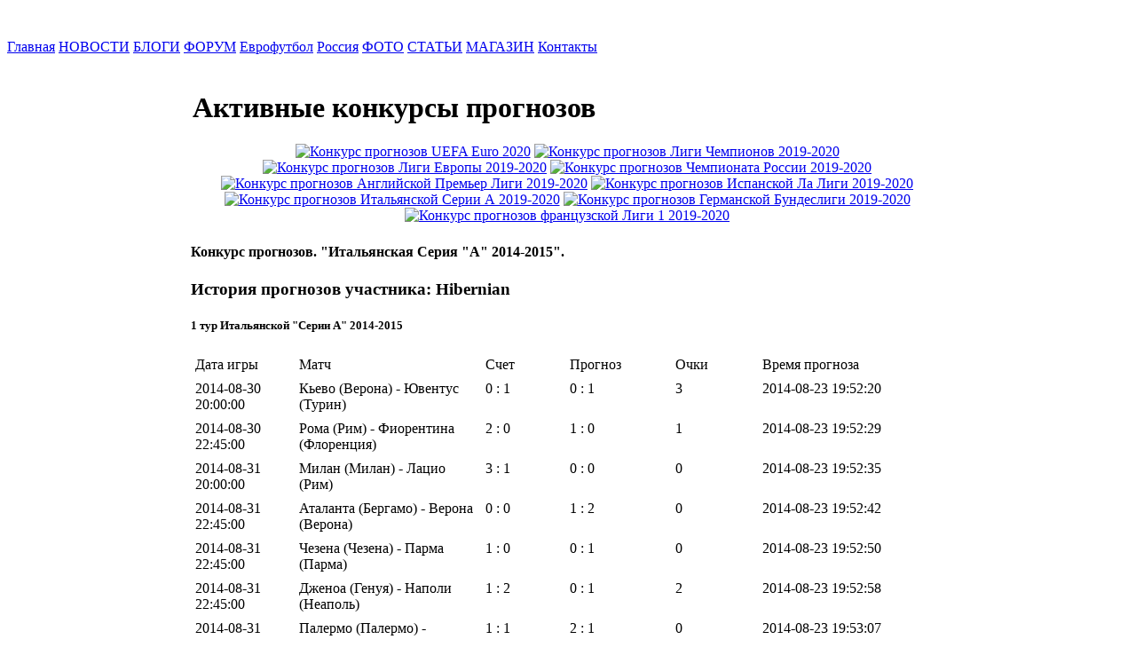

--- FILE ---
content_type: text/html; charset=Windows-1251
request_url: http://footballmir.ru/modules/forecast/index.php?a=contest_history&user_id=388&contest_id=45
body_size: 13975
content:
<?xml version="1.0" encoding="Windows-1251"?>
<!DOCTYPE html PUBLIC "-//W3C//DTD XHTML 1.0 Transitional//EN" "http://www.w3.org/TR/xhtml1/DTD/xhtml1-transitional.dtd">
<html xmlns="http://www.w3.org/1999/xhtml" xml:lang="ru" lang="ru">
<head>
<title>КОНКУРС ПРОГНОЗОВ : ФУТБОЛЬНЫЙ МИР</title>
<meta http-equiv="content-type" content="text/html; charset=Windows-1251" />
<meta http-equiv="content-language" content="ru" />
<meta name="rating" content="general" />
<meta name="robots" content="index, follow" />
<meta name="generator" content="RUNCMS 2.2.2" />
<meta name="keywords" content="футбол,спорт,мировой футбол,уефа,фифа,еврокубки,лига,чемпионов" />
<meta name="description" content="ФУТБОЛЬНЫЙ МИР - всё о футболе" />
<meta name="author" content="www.torcida.ru" />
<meta name="copyright" content="© 2010 www.torcida.ru" />
<!-- Facebook Pixel Code -->
<script>
  !function(f,b,e,v,n,t,s)
  {if(f.fbq)return;n=f.fbq=function(){n.callMethod?
  n.callMethod.apply(n,arguments):n.queue.push(arguments)};
  if(!f._fbq)f._fbq=n;n.push=n;n.loaded=!0;n.version='2.0';
  n.queue=[];t=b.createElement(e);t.async=!0;
  t.src=v;s=b.getElementsByTagName(e)[0];
  s.parentNode.insertBefore(t,s)}(window, document,'script',
  'https://connect.facebook.net/en_US/fbevents.js');
  fbq('init', '891046324402363');
  fbq('track', 'PageView');
</script>
<noscript><img height="1" width="1" style="display:none"
  src="https://www.facebook.com/tr?id=891046324402363&ev=PageView&noscript=1"
/></noscript>
<!-- End Facebook Pixel Code -->
<link rel="shortcut icon" href="http://footballmir.ru/images/36footballmir.ico" />
<base href="http://footballmir.ru/modules/forecast/" />
<script type='text/javascript'>
<!--
function rcxGetElementById(id) {
if (document.getElementById(id)) {
	return document.getElementById(id);
	} else if (document.all[id]) {
		return document.all[id];
		} else if (document.layers && document.layers[id]) {
			return (document.layers[id]);
			} else {
				return false;
			}
}
function toggle_visibility(id, flag)  {
if (rcxGetElementById(id)) {
	rcxGetElementById(id).style.visibility = (flag) ? 'visible' : 'hidden';
	}
}
function showImgSelected(imgId, selectId, imgDir) {
imgDom     = rcxGetElementById(imgId);
selectDom  = rcxGetElementById(selectId);
imgDom.src = "http://footballmir.ru/"+ imgDir + "/" + selectDom.options[selectDom.selectedIndex].value;
}
function justReturn() {
	return;
}
function openWithSelfMain(url,name,width,height) {
var options = "width=" + width + ",height=" + height + "toolbar=no,location=no,directories=no,status=no,menubar=no,scrollbars=yes,resizable=yes,copyhistory=no";
new_window = window.open(url, name, options);
window.self.name = "main";
new_window.moveTo(((screen.availWidth/2)-(width/2)),((screen.availHeight/2)-(height/2)))
new_window.focus();
}
function setElementColor(id, color) {
	rcxGetElementById(id).style.color = "#" + color;
}
function setElementFont(id, font) {
	rcxGetElementById(id).style.fontFamily = font;
}
function setElementSize(id, size) {
	rcxGetElementById(id).style.fontSize = size;
}
function changeDisplay(id) {
var elestyle = rcxGetElementById(id).style;
if (elestyle.display == "") {
	elestyle.display = "none";
	} else {
		elestyle.display = "block";
	}
}
function toggleDisplay(id) {
var elestyle = rcxGetElementById(id).style;
if (elestyle.display == "block" || elestyle.display == "") {
	elestyle.display = 'none';
	} else {
		elestyle.display = "block";
	}
}
function setVisible(id) {
	rcxGetElementById(id).style.visibility = "visible";
}
function setHidden(id) {
	rcxGetElementById(id).style.visibility = "hidden";
}
function makeBold(id) {
var eleStyle = rcxGetElementById(id).style;
if (eleStyle.fontWeight != "bold") {
	eleStyle.fontWeight = "bold";
	} else {
		eleStyle.fontWeight = "normal";
	}
}
function makeItalic(id) {
var eleStyle = rcxGetElementById(id).style;
if (eleStyle.fontStyle != "italic") {
	eleStyle.fontStyle = "italic";
	} else {
		eleStyle.fontStyle = "normal";
	}
}
function makeUnderline(id) {
var eleStyle = rcxGetElementById(id).style;
if (eleStyle.textDecoration != "underline") {
	eleStyle.textDecoration = "underline";
	} else {
		eleStyle.textDecoration = "none";
	}
}
function appendSelectOption(selectMenuId, optionName, optionValue) {
var selectMenu = rcxGetElementById(selectMenuId);
var newoption  = new Option(optionName, optionValue);
selectMenu.options[selectMenu.length] = newoption;
selectMenu.options[selectMenu.length].selected = true;
}
function disableElement(target) {
var targetDom = rcxGetElementById(target);
if (targetDom.disabled != true) {
	targetDom.disabled = true;
	} else {
		targetDom.disabled = false;
	}
}
function rcxCheckAll(formname, switchid) {
var ele = document.forms[formname].elements;
var switch_cbox = rcxGetElementById(switchid);
for (var i=0; i<ele.length; i++) {
	var e = ele[i];
	if ( (e.name != switch_cbox.name) && (e.type == 'checkbox') ) {
		e.checked = switch_cbox.checked;
	}
}
}
function setRequired(arguments) {
var size = setRequired.arguments.length;
for (i=0; i<size; i++) {
	var id    = setRequired.arguments[i];
	var field = rcxGetElementById(id);
	if (field.value == "") {
		alert("Заполните поля тема и сообщение." + setRequired.arguments[i]);
		field.focus();
		return false;
	}
}
}
//-->
</script>
 <link href="http://footballmir.ru/include/style.css" rel="stylesheet" type="text/css" />
<style type='text/css' media='all'><!-- @import url(http://footballmir.ru/themes/sunter_theme/style/old_style.css); --></style>
  <style type='text/css' media='all'>
  <!-- @import url(http://footballmir.ru/themes/sunter_theme/style/style.css); -->
  </style><link href="http://footballmir.ru/themes/sunter_theme/style/old_style.css" rel="stylesheet" type="text/css" />

</head><body>
<div align="center">
	<table class="main" cellpadding="0" cellspacing="0">
		<tr><td colspan="3" class="main-top">&nbsp;</td></tr>
		<!--tr><td colspan="3" class="main-head">&nbsp;</td></tr-->

			<tr><td colspan="3" class="main-head" style="background:url('http://footballmir.ru/themes/sunter_theme/images/top_pic2.jpg') no-repeat 0 0;">&nbsp;</td></tr>
		<tr>
			<td colspan="3" class="main-menu">
				<table cellpadding="0" cellspacing="0">
					<tr>
						<td class="mm-a"><a href="http://footballmir.ru/#"> Главная </a></td>
						<td class="mm-serp">&nbsp;</td>
						<td class="mm-a"><a href="http://footballmir.ru/modules/news/"> НОВОСТИ </a></td>
						<td class="mm-serp">&nbsp;</td>
						<td class="mm-a"><a href="http://footballmir.ru/modules/blogs/"> БЛОГИ </a></td>
						<td class="mm-serp">&nbsp;</td>
						<td class="mm-a"><a href="http://footballmir.ru/modules/forum/"> ФОРУМ </a></td>
						<td class="mm-serp">&nbsp;</td>
						<td class="mm-a"><a href="http://footballmir.ru/modules/pages/"> Еврофутбол </a></td>
						<td class="mm-serp">&nbsp;</td>
						<td class="mm-a"><center><nobr><a href="http://footballmir.ru/modules/pages/Futbol_Rossii.html"> Россия </a></nobr></center></td>
						<td class="mm-serp">&nbsp;</td>
						<td class="mm-a"><a href="http://footballmir.ru/modules/galleri/"> ФОТО </a></td>
						<td class="mm-serp">&nbsp;</td>
						<td class="mm-a"><a href="http://footballmir.ru/modules/sections/"> СТАТЬИ </a></td>
                        <td class="mm-serp">&nbsp;</td>
						<td class="mm-a"><a href="http://footballmir.ru/modules/shop/"> МАГАЗИН </a></td>
                        <td class="mm-serp">&nbsp;</td>
						<td class="mm-a"><a href="http://footballmir.ru/modules/contact/"> Контакты </a></td>
					</tr>
				</table>
			</td>

</tr>
		<tr>
    <td colspan="3" class="main-serp">&nbsp;</td>
    </tr>

		<tr>
			<td class="col-left">

<div class="info-block search-form">
    <h1>Поиск</h1>
    <form action='http://footballmir.ru/search.php' method='post'><input type='hidden' name='action' value='results' /><table cellpadding="0" cellspacing="0">
						<tr>
							<td colspan="2"><input class="itxt" type="text" name='query' /></td>
						</tr>

						<tr>
							<td><a href="http://footballmir.ru/search.php">Расширеный<br />поиск</a></td>
							<td class="btntd"><input class="btn" type="submit" value="Найти" /></td>
						</tr>
					</table></form><center>
<!-- RotaBan.ru Zone Code -->
<div id="rotaban_201458" class="rbrocks rotaban_62b3d1395c7e472fb94fba40e4c8acf0"></div>
<!-- END RotaBan.ru Zone Code -->
<br>




</center>	</div>
<div class="info-block nav">
    <h1>НАВИГАЦИЯ ПО САЙТУ</h1>
    <script type="text/javascript" language="JavaScript"><!--
 var mainmenu = [['<img src="http://footballmir.ru/images/menu/d_tree_home.gif" alt="" />','Домой','http://footballmir.ru/','','Домой'], ['<img src="http://footballmir.ru/images/menu/d_tree_close.gif" alt="" />','КОНКУРС ПРОГНОЗОВ','http://footballmir.ru/modules/forecast/','','КОНКУРС ПРОГНОЗОВ', ['<img src="http://footballmir.ru/images/menu/pointer.gif" alt="" />','Архив конкурсов','http://footballmir.ru/modules/forecast/index.php?a=show_archive','','Архив конкурсов']], ['<img src="http://footballmir.ru/images/menu/d_tree_close.gif" alt="" />','КОНКУРС ПОСЕЩАЕМОСТИ','http://footballmir.ru/modules/atndmatch/','','КОНКУРС ПОСЕЩАЕМОСТИ', ['<img src="http://footballmir.ru/images/menu/pointer.gif" alt="" />','Архив конкурсов','http://footballmir.ru/modules/atndmatch/index.php?a=show_archive','','Архив конкурсов']], ['<img src="http://footballmir.ru/images/menu/d_tree_close.gif" alt="" />','ФОРУМ','http://footballmir.ru/modules/forum/','','ФОРУМ', ['<img src="http://footballmir.ru/images/menu/pointer.gif" alt="" />','Обновления','http://footballmir.ru/modules/forum/topten.php','','Обновления'], ['<img src="http://footballmir.ru/images/menu/pointer.gif" alt="" />','Популярные темы','http://footballmir.ru/modules/forum/topten.php?op=1','','Популярные темы'], ['<img src="http://footballmir.ru/images/menu/pointer.gif" alt="" />','Активные темы','http://footballmir.ru/modules/forum/topten.php?op=2','','Активные темы'], ['<img src="http://footballmir.ru/images/menu/pointer.gif" alt="" />','Архив','http://footballmir.ru/modules/forum/archive.php','','Архив'], ['<img src="http://footballmir.ru/images/menu/pointer.gif" alt="" />','20 последних сообщений','http://footballmir.ru/modules/forum/lastforum.php','','20 последних сообщений']], ['<img src="http://footballmir.ru/images/menu/d_tree_close.gif" alt="" />','Магазин','http://footballmir.ru/modules/shop/','','Магазин', ['<img src="http://footballmir.ru/images/menu/pointer.gif" alt="" />','Все товары','http://footballmir.ru/modules/shop/all.html','','Все товары'], ['<img src="http://footballmir.ru/images/menu/pointer.gif" alt="" />','Бестселлеры','http://footballmir.ru/modules/shop/bestsellers.html','','Бестселлеры'], ['<img src="http://footballmir.ru/images/menu/pointer.gif" alt="" />','Расширенный поиск','http://footballmir.ru/modules/shop/search.php','','Расширенный поиск'], ['<img src="http://footballmir.ru/images/menu/pointer.gif" alt="" />','Корзина','http://footballmir.ru/modules/shop/cart.html','','Корзина'], ['<img src="http://footballmir.ru/images/menu/pointer.gif" alt="" />','История заказов','http://footballmir.ru/modules/shop/orders.html','','История заказов'], ['<img src="http://footballmir.ru/images/menu/pointer.gif" alt="" />','Партнерская программа','http://footballmir.ru/modules/shop/partners/index.html','','Партнерская программа']], ['<img src="http://footballmir.ru/images/menu/d_tree_close.gif" alt="" />','Гостевые книги','http://footballmir.ru/modules/guestbook/','','Гостевые книги'], ['<img src="http://footballmir.ru/images/menu/d_tree_close.gif" alt="" />','ЕВРОФУТБОЛ','http://footballmir.ru/modules/pages/','','ЕВРОФУТБОЛ'], ['<img src="http://footballmir.ru/images/menu/d_tree_close.gif" alt="" />','Опросы','http://footballmir.ru/modules/poll/','','Опросы'], ['<img src="http://footballmir.ru/images/menu/d_tree_close.gif" alt="" />','ФИЛЬМЫ','http://footballmir.ru/modules/proicontra/','','ФИЛЬМЫ'], ['<img src="http://footballmir.ru/images/menu/d_tree_close.gif" alt="" />','ДЕТСКИЙ ФУТБОЛ','http://footballmir.ru/modules/menshovarticle/','','ДЕТСКИЙ ФУТБОЛ', ['<img src="http://footballmir.ru/images/menu/pointer.gif" alt="" />','Добавить статью','http://footballmir.ru/modules/menshovarticle/submit.php','','Добавить статью'], ['<img src="http://footballmir.ru/images/menu/pointer.gif" alt="" />','Архив статей','http://footballmir.ru/modules/menshovarticle/archive.php','','Архив статей'], ['<img src="http://footballmir.ru/images/menu/pointer.gif" alt="" />','Статистика','http://footballmir.ru/modules/menshovarticle/top.php','','Статистика']], ['<img src="http://footballmir.ru/images/menu/d_tree_close.gif" alt="" />','Турнирные таблицы','http://footballmir.ru/modules/tables/','','Турнирные таблицы'], ['<img src="http://footballmir.ru/images/menu/d_tree_close.gif" alt="" />','Ваши СТАТЬИ','http://footballmir.ru/modules/myarticles/','','Ваши СТАТЬИ', ['<img src="http://footballmir.ru/images/menu/pointer.gif" alt="" />','Добавить статью','http://footballmir.ru/modules/myarticles/submit.php','','Добавить статью'], ['<img src="http://footballmir.ru/images/menu/pointer.gif" alt="" />','Архив статей','http://footballmir.ru/modules/myarticles/archive.php','','Архив статей'], ['<img src="http://footballmir.ru/images/menu/pointer.gif" alt="" />','Статистика','http://footballmir.ru/modules/myarticles/top.php','','Статистика']], ['<img src="http://footballmir.ru/images/menu/d_tree_close.gif" alt="" />','Статьи','http://footballmir.ru/modules/sections/','','Статьи'], ['<img src="http://footballmir.ru/images/menu/d_tree_close.gif" alt="" />','ФАЙЛЫ','http://footballmir.ru/modules/downloads/','','ФАЙЛЫ', ['<img src="http://footballmir.ru/images/menu/pointer.gif" alt="" />','Добавить файл','http://footballmir.ru/modules/downloads/submit.php','','Добавить файл'], ['<img src="http://footballmir.ru/images/menu/pointer.gif" alt="" />','Популярные','http://footballmir.ru/modules/downloads/topten.php?hit=1','','Популярные'], ['<img src="http://footballmir.ru/images/menu/pointer.gif" alt="" />','Рейтинг','http://footballmir.ru/modules/downloads/topten.php?rate=1','','Рейтинг']], ['<img src="http://footballmir.ru/images/menu/d_tree_close.gif" alt="" />','Фотогалерея','http://footballmir.ru/modules/galleri/','','Фотогалерея'], ['<img src="http://footballmir.ru/images/menu/d_tree_close.gif" alt="" />','Игры','http://footballmir.ru/modules/arcade/','','Игры'], ['<img src="http://footballmir.ru/images/menu/d_tree_close.gif" alt="" />','О нас','http://footballmir.ru/modules/contact/','','О нас', ['<img src="http://footballmir.ru/images/menu/pointer.gif" alt="" />','Связь с нами','http://footballmir.ru/modules/contact/index.php?op=contact','','Связь с нами'], ['<img src="http://footballmir.ru/images/menu/pointer.gif" alt="" />','Наши реквизиты','http://footballmir.ru/modules/contact/index.php?op=policy','','Наши реквизиты'], ['<img src="http://footballmir.ru/images/menu/pointer.gif" alt="" />','Для веб-мастера','http://footballmir.ru/modules/contact/index.php?op=link','','Для веб-мастера']], ['<img src="http://footballmir.ru/images/menu/d_tree_close.gif" alt="" />','ЧаВо(FAQ)','http://footballmir.ru/modules/faq/','','ЧаВо(FAQ)'], ['<img src="http://footballmir.ru/images/menu/d_tree_close.gif" alt="" />','ССЫЛКИ','http://footballmir.ru/modules/links/','','ССЫЛКИ', ['<img src="http://footballmir.ru/images/menu/pointer.gif" alt="" />','Добавить ссылку','http://footballmir.ru/modules/links/submit.php','','Добавить ссылку'], ['<img src="http://footballmir.ru/images/menu/pointer.gif" alt="" />','Популярные','http://footballmir.ru/modules/links/topten.php?hit=1','','Популярные'], ['<img src="http://footballmir.ru/images/menu/pointer.gif" alt="" />','Рейтинг','http://footballmir.ru/modules/links/topten.php?rate=1','','Рейтинг']], ['<img src="http://footballmir.ru/images/menu/d_tree_close.gif" alt="" />','ПАРТНЁРЫ','http://footballmir.ru/modules/partners/','','ПАРТНЁРЫ']];
--></script><script type="text/javascript" language="JavaScript" src="http://footballmir.ru/class/jsmenu/menu.js"></script><script type="text/javascript" language="JavaScript"><!--
 var mainmenu_theme = {
mainFolderRight: '&nbsp;',
mainItemLeft: '&nbsp;',
mainItemRight: '&nbsp;',
folderLeft: '',
folderRight: '',
itemLeft: '',
itemRight: '',
mainSpacing: 0,
subSpacing: 0,
delay: 500};
var mainmenu_themeHSplit = [_cmNoAction, '<td class="jsmenu_MenuItemLeft"><\/td><td colspan="2"><div class="jsmenu_MenuSplit"><\/div><\/td>'];
var mainmenu_themeMainHSplit = [_cmNoAction, '<td class="jsmenu_MainItemLeft"><\/td><td colspan="2"><div class="jsmenu_MenuSplit"><\/div><\/td>'];
var mainmenu_themeMainVSplit = [_cmNoAction, '|'];

--></script><div id="mainmenu"></div><script type="text/javascript" language="JavaScript"><!--
cmDraw ('mainmenu', mainmenu, 'vbr', mainmenu_theme, 'jsmenu_');
--></script>	</div>
<div class="info-block last-forum-msg">
    <h1>Последние дискуссии на форумах</h1>
    <ul><li><a href="http://footballmir.ru/modules/forum/viewtopic.php?topic_id=2625&amp;forum=46" title="">Гидроизоляционные материалы в Москве</a></li><li><a href="http://footballmir.ru/modules/forum/viewtopic.php?topic_id=2624&amp;forum=46" title="">mostbet бездепозитный бонус промокод</a></li><li><a href="http://footballmir.ru/modules/forum/viewtopic.php?topic_id=2623&amp;forum=68" title="">Циркониевая коронка преимущества и недостатки цена</a></li><li><a href="http://footballmir.ru/modules/forum/viewtopic.php?topic_id=2622&amp;forum=68" title="">Субпериостальные импланты отзывы пациентов</a></li><li><a href="http://footballmir.ru/modules/forum/viewtopic.php?topic_id=2621&amp;forum=46" title="">Затяжной кашель у детей после простуды</a></li><li><a href="http://footballmir.ru/modules/forum/viewtopic.php?topic_id=2620&amp;forum=46" title="">aviator игра регистрация</a></li><li><a href="http://footballmir.ru/modules/forum/viewtopic.php?topic_id=2619&amp;forum=46" title="">Открытие и управление салоном красоты</a></li><li><a href="http://footballmir.ru/modules/forum/viewtopic.php?topic_id=2618&amp;forum=46" title="">Садовый центр в Москве</a></li><li><a href="http://footballmir.ru/modules/forum/viewtopic.php?topic_id=2617&amp;forum=46" title="">купить таблетки велпатасвир софосбувир</a></li><li><a href="http://footballmir.ru/modules/forum/viewtopic.php?topic_id=2616&amp;forum=46" title="">дженерики гепатит с индия купить</a></li><li><a href="http://footballmir.ru/modules/forum/viewtopic.php?topic_id=2615&amp;forum=50" title="">таблетки софосбувир даклатасвир</a></li><li><a href="http://footballmir.ru/modules/forum/viewtopic.php?topic_id=2614&amp;forum=46" title="">Промокод 1xBet Таджикистан 2026 | 130%</a></li></ul>	</div>
<div class="info-block last-blogs">
    <h1>ВСЕ НОВЫЕ СТАТЬИ</h1>
    <ul> <br><center><a href='http://footballmir.ru/modules/myarticles/article.php?storyid=1313'>Что случилось с Адриано? Темная история бразильского тусовщика, который мог бы стать величайшим фут..</a></center></li> <br><center><a href='http://footballmir.ru/modules/myarticles/article.php?storyid=1312'>Десять лет спустя: что я узнал, будучи очевидцем борьбы Арсенала за Андрея Аршавина.</a></center></li> <br><center><a href='http://footballmir.ru/modules/myarticles/article.php?storyid=1311'>Почему Сарри должен научиться быть более гибким в Челси. Если уже не поздно.</a></center></li> <br><center><a href='http://footballmir.ru/modules/myarticles/article.php?storyid=1310'>Александр Глеб: «Я тоже до сих пор спрашиваю себя, почему я ушел из Арсенала».</a></center></li> <br><center><a href='http://footballmir.ru/modules/myarticles/article.php?storyid=1309'>Уровень футбола определяет уровень разговора о нём</a></center></li> <br><center><a href='http://footballmir.ru/modules/myarticles/article.php?storyid=1308'>Тот, кто нужен Зениту. Роберто Манчини в Зените.</a></center></li> <br><center><a href='http://footballmir.ru/modules/myarticles/article.php?storyid=1306'>Что нужно Зениту для улучшения игры? Рассуждение болельщика.</a></center></li> <br><center><a href='http://footballmir.ru/modules/myarticles/article.php?storyid=1307'>Исход предсказуем, счёт нет!</a></center></li> <br><center><a href='http://footballmir.ru/modules/myarticles/article.php?storyid=1305'>Футбол как будущая карьера ребенка: что нужно знать</a></center></li></ul>	</div>
<div class="info-block last-blogs">
    <h1>Популярные статьи</h1>
    
			&nbsp;<strong><big>&middot;</big></strong>
			<a href='http://footballmir.ru/modules/sections/index.php?op=viewarticle&artid=2'>Он играет в Tottenham и ему 21 год !!!</a> (41547)<br />
			&nbsp;<strong><big>&middot;</big></strong>
			<a href='http://footballmir.ru/modules/sections/index.php?op=viewarticle&artid=10'>Моуринью: для фанов &quot;Барсы&quot; я персона нон-грата</a> (40485)<br />
			&nbsp;<strong><big>&middot;</big></strong>
			<a href='http://footballmir.ru/modules/sections/index.php?op=viewarticle&artid=8'>Фердинанд: сборной не хватает манкунианского духа</a> (37948)<br />
			&nbsp;<strong><big>&middot;</big></strong>
			<a href='http://footballmir.ru/modules/sections/index.php?op=viewarticle&artid=5'>&quot;Что-то кони мне попались привередливые!&quot;</a> (36283)<br />
			&nbsp;<strong><big>&middot;</big></strong>
			<a href='http://footballmir.ru/modules/sections/index.php?op=viewarticle&artid=7'>&quot;Шпоры&quot; готовы заявить о себе в дерби с &quot;канонирами&quot;</a> (34245)<br />
			&nbsp;<strong><big>&middot;</big></strong>
			<a href='http://footballmir.ru/modules/sections/index.php?op=viewarticle&artid=4'>&quot;Спартак&quot; не дал &quot;Зениту&quot; замахнуться на рекорд</a> (25015)<br />
			&nbsp;<strong><big>&middot;</big></strong>
			<a href='http://footballmir.ru/modules/sections/index.php?op=viewarticle&artid=12'>Андрей Аршавин: &quot;Доволен результатом и своей игрой&quot;</a> (24752)<br />
			&nbsp;<strong><big>&middot;</big></strong>
			<a href='http://footballmir.ru/modules/sections/index.php?op=viewarticle&artid=13'>Владислав Радимов: &quot;Зенит&quot; мощней и лучше ЦСКА    </a> (24738)<br />
			&nbsp;<strong><big>&middot;</big></strong>
			<a href='http://footballmir.ru/modules/sections/index.php?op=viewarticle&artid=6'>&quot;Зенит&quot; завоевал чемпионский титул! </a> (23879)<br />
			&nbsp;<strong><big>&middot;</big></strong>
			<a href='http://footballmir.ru/modules/sections/index.php?op=viewarticle&artid=9'>Курбан Бердыев: &quot;Бронзовые медали - большой успех для &quot;Рубина&quot;</a> (22215)<br />	</div>
<div class="info-block">
    <h1>Статистика</h1>
    <noindex>

<div style="text-align:center;">

<br><br>


<!-- Yandex.Metrika informer -->
<a href="https://metrika.yandex.ru/stat/?id=5935990&amp;from=informer"
target="_blank" rel="nofollow"><img src="https://informer.yandex.ru/informer/5935990/3_1_FFFFFFFF_EFEFEFFF_0_pageviews"
style="width:88px; height:31px; border:0;" alt="Яндекс.Метрика" title="Яндекс.Метрика: данные за сегодня (просмотры, визиты и уникальные посетители)" class="ym-advanced-informer" data-cid="5935990" data-lang="ru" /></a>
<!-- /Yandex.Metrika informer -->

<!-- Yandex.Metrika counter -->
<script type="text/javascript" >
   (function(m,e,t,r,i,k,a){m[i]=m[i]||function(){(m[i].a=m[i].a||[]).push(arguments)};
   m[i].l=1*new Date();k=e.createElement(t),a=e.getElementsByTagName(t)[0],k.async=1,k.src=r,a.parentNode.insertBefore(k,a)})
   (window, document, "script", "https://mc.yandex.ru/metrika/tag.js", "ym");

   ym(5935990, "init", {
        id:5935990,
        clickmap:true,
        trackLinks:true,
        accurateTrackBounce:true,
        webvisor:true
   });
</script>
<noscript><div><img src="https://mc.yandex.ru/watch/5935990" style="position:absolute; left:-9999px;" alt="" /></div></noscript>
<!-- /Yandex.Metrika counter -->



 </noindex>	</div>
</td>

			<td class="col-center">



<table width="100%" border="0" cellspacing="1" cellpadding="0"><tr>
<td valign="top">
<table width="100%" border="0" cellspacing="1" cellpadding="0"><tr class="bg1">
<td valign="top">
<div class="info-block welcome-txt">
<h1>Активные конкурсы прогнозов</h1>
<center>

<a title="Конкурс прогнозов Чемпионата Европы 2020"  href="http://footballmir.ru/modules/forecast/index.php?a=show_contest&id=80" target="_blank"><img  src="http://footballmir.ru/images/FORSITE/UEFA_Euro_2020_Logo_60px.jpg" alt="Конкурс прогнозов UEFA Euro 2020"></a>

<a title="Конкурс прогнозов Лиги Чемпионов 2019-2020"  href="http://footballmir.ru/modules/forecast/index.php?a=show_contest&id=81" target="_blank"><img  src="http://footballmir.ru/images/FORSITE/60_60_px_champions_league.jpg" alt="Конкурс прогнозов Лиги Чемпионов 2019-2020"></a>

<a title="Конкурс прогнозов Лиги Европы 2019-2020" href="http://footballmir.ru/modules/forecast/index.php?a=show_contest&id=82" target="_blank"><img  src="http://footballmir.ru/images/library/Image/Europa-league.jpg" alt="Конкурс прогнозов Лиги Европы 2019-2020"></a>

<a title="Конкурс прогнозов Чемпионата России 2019-2020" href="http://footballmir.ru/modules/forecast/index.php?a=show_contest&id=83" target="_blank"><img  src="http://footballmir.ru/images/FORSITE/60_60_sogaz_russia.jpg" alt="Конкурс прогнозов Чемпионата России 2019-2020"></a>

<a title="Конкурс прогнозов АПЛ 2019-2020" href="http://footballmir.ru/modules/forecast/index.php?a=show_contest&id=84" target="_blank"><img  src="http://footballmir.ru/images/library/Image/England-Premier-League.jpg" alt="Конкурс прогнозов Английской Премьер Лиги 2019-2020"></a>


<a title="Конкурс прогнозов Испанской Ла Лиги 2019-2020"  href="http://footballmir.ru/modules/forecast/index.php?a=show_contest&id=85" target="_blank"><img  src="http://footballmir.ru/images/library/Image/LFP.jpg" alt="Конкурс прогнозов Испанской Ла Лиги 2019-2020"></a>


<a title="Конкурс прогнозов Итальянской серии А 2019-2020" href="http://footballmir.ru/modules/forecast/index.php?a=show_contest&id=86" target="_blank"><img  src="http://footballmir.ru/images/library/Image/Serie-A.jpg" alt="Конкурс прогнозов Итальянской Серии А 2019-2020"></a>

<a title="Конкурс прогнозов Германской Бундеслиги 2019-2020" href="http://footballmir.ru/modules/forecast/index.php?a=show_contest&id=87" target="_blank"><img  src="http://footballmir.ru/images/FORSITE/Bundesliga_60.jpg" alt="Конкурс прогнозов Германской Бундеслиги 2019-2020"></a>

<a title="Конкурс прогнозов французской Лиги 1 2019-2020" href="http://footballmir.ru/modules/forecast/index.php?a=show_contest&id=88" target="_blank"><img  src="http://footballmir.ru/images/FORSITE/Ligue_1_60.png" alt="Конкурс прогнозов французской Лиги 1 2019-2020"></a>





</center>
</div>

</td></tr></table></td></tr></table>

<!-- START MODULE SPAN CSS -->
<div id="forecast_dom" class="forecast_css">
<!-- START MODULE SPAN CSS -->




<div align="left"><h4>Конкурс прогнозов. "Итальянская Серия &quot;А&quot; 2014-2015".</h4></div>
<div align="left"><h3>История прогнозов участника: Hibernian</h3></div>
<div align="left"><h5>1 тур Итальянской &quot;Серии А&quot; 2014-2015</h5></div>
<table width="100%" border="0" cellspacing="0" cellpadding="0">
    <tr>
        <td width="724px" class="KPindex">
            <table border='0' cellpadding='0' cellspacing='0' width='100%'><tr>
                    <td class='bg2'>
                        <table width='100%' border='0' cellpadding='4' cellspacing='1'>
                            <tr valign='top'>
                                <td class='bg1'>Дата игры</td>
                                <td class='bg1'>Матч</td>
                                <td class='bg1'>Счет</td>
                                <td class='bg1'>Прогноз</td>
                                <td class='bg1'>Очки</td>
                                <td class='bg1'>Время прогноза</td>
                            </tr>
                                                        <form method="post" action="index.php">
                            <tr valign='top'>
                                <td class='bg1' width='5%'>2014-08-30 20:00:00</td>
                                <td class='bg1' width='11%'>Кьево (Верона) - Ювентус (Турин)</td>
                                <td class='bg1' width='5%'>0 : 1</td>
                                <td class='bg1' width='5%'>0 : 1</td>
                                <td class='bg1' width='5%'>3</td>
                                <td class='bg1' width="11%">2014-08-23 19:52:20</td>
                            </tr>
                            </form>
                                                        <form method="post" action="index.php">
                            <tr valign='top'>
                                <td class='bg1' width='5%'>2014-08-30 22:45:00</td>
                                <td class='bg1' width='11%'>Рома (Рим) - Фиорентина (Флоренция)</td>
                                <td class='bg1' width='5%'>2 : 0</td>
                                <td class='bg1' width='5%'>1 : 0</td>
                                <td class='bg1' width='5%'>1</td>
                                <td class='bg1' width="11%">2014-08-23 19:52:29</td>
                            </tr>
                            </form>
                                                        <form method="post" action="index.php">
                            <tr valign='top'>
                                <td class='bg1' width='5%'>2014-08-31 20:00:00</td>
                                <td class='bg1' width='11%'>Милан (Милан) - Лацио (Рим)</td>
                                <td class='bg1' width='5%'>3 : 1</td>
                                <td class='bg1' width='5%'>0 : 0</td>
                                <td class='bg1' width='5%'>0</td>
                                <td class='bg1' width="11%">2014-08-23 19:52:35</td>
                            </tr>
                            </form>
                                                        <form method="post" action="index.php">
                            <tr valign='top'>
                                <td class='bg1' width='5%'>2014-08-31 22:45:00</td>
                                <td class='bg1' width='11%'>Аталанта (Бергамо) - Верона (Верона)</td>
                                <td class='bg1' width='5%'>0 : 0</td>
                                <td class='bg1' width='5%'>1 : 2</td>
                                <td class='bg1' width='5%'>0</td>
                                <td class='bg1' width="11%">2014-08-23 19:52:42</td>
                            </tr>
                            </form>
                                                        <form method="post" action="index.php">
                            <tr valign='top'>
                                <td class='bg1' width='5%'>2014-08-31 22:45:00</td>
                                <td class='bg1' width='11%'>Чезена (Чезена) - Парма (Парма)</td>
                                <td class='bg1' width='5%'>1 : 0</td>
                                <td class='bg1' width='5%'>0 : 1</td>
                                <td class='bg1' width='5%'>0</td>
                                <td class='bg1' width="11%">2014-08-23 19:52:50</td>
                            </tr>
                            </form>
                                                        <form method="post" action="index.php">
                            <tr valign='top'>
                                <td class='bg1' width='5%'>2014-08-31 22:45:00</td>
                                <td class='bg1' width='11%'>Дженоа (Генуя) - Наполи (Неаполь)</td>
                                <td class='bg1' width='5%'>1 : 2</td>
                                <td class='bg1' width='5%'>0 : 1</td>
                                <td class='bg1' width='5%'>2</td>
                                <td class='bg1' width="11%">2014-08-23 19:52:58</td>
                            </tr>
                            </form>
                                                        <form method="post" action="index.php">
                            <tr valign='top'>
                                <td class='bg1' width='5%'>2014-08-31 22:45:00</td>
                                <td class='bg1' width='11%'>Палермо (Палермо) - Сампдория (Генуя)</td>
                                <td class='bg1' width='5%'>1 : 1</td>
                                <td class='bg1' width='5%'>2 : 1</td>
                                <td class='bg1' width='5%'>0</td>
                                <td class='bg1' width="11%">2014-08-23 19:53:07</td>
                            </tr>
                            </form>
                                                        <form method="post" action="index.php">
                            <tr valign='top'>
                                <td class='bg1' width='5%'>2014-08-31 22:45:00</td>
                                <td class='bg1' width='11%'>Сассуоло (Сассуоло) - Кальяри (Кальяри)</td>
                                <td class='bg1' width='5%'>1 : 1</td>
                                <td class='bg1' width='5%'>1 : 1</td>
                                <td class='bg1' width='5%'>3</td>
                                <td class='bg1' width="11%">2014-08-23 19:53:14</td>
                            </tr>
                            </form>
                                                        <form method="post" action="index.php">
                            <tr valign='top'>
                                <td class='bg1' width='5%'>2014-08-31 22:45:00</td>
                                <td class='bg1' width='11%'>Торино (Турин) - Интер (Милан)</td>
                                <td class='bg1' width='5%'>0 : 0</td>
                                <td class='bg1' width='5%'>0 : 1</td>
                                <td class='bg1' width='5%'>0</td>
                                <td class='bg1' width="11%">2014-08-23 19:53:22</td>
                            </tr>
                            </form>
                                                        <form method="post" action="index.php">
                            <tr valign='top'>
                                <td class='bg1' width='5%'>2014-08-31 22:45:00</td>
                                <td class='bg1' width='11%'>Удинезе (Удине) - Эмполи (Эмполи)</td>
                                <td class='bg1' width='5%'>2 : 0</td>
                                <td class='bg1' width='5%'>2 : 0</td>
                                <td class='bg1' width='5%'>3</td>
                                <td class='bg1' width="11%">2014-08-23 19:53:29</td>
                            </tr>
                            </form>
                                                    </table>
                    </td>
                </tr>
            </table>
            <br />
        </td>
    </tr>
</table>
<div align="left"><h5>2 тур Итальянской &quot;Серии А&quot; 2014-2015</h5></div>
<table width="100%" border="0" cellspacing="0" cellpadding="0">
    <tr>
        <td width="724px" class="KPindex">
            <table border='0' cellpadding='0' cellspacing='0' width='100%'><tr>
                    <td class='bg2'>
                        <table width='100%' border='0' cellpadding='4' cellspacing='1'>
                            <tr valign='top'>
                                <td class='bg1'>Дата игры</td>
                                <td class='bg1'>Матч</td>
                                <td class='bg1'>Счет</td>
                                <td class='bg1'>Прогноз</td>
                                <td class='bg1'>Очки</td>
                                <td class='bg1'>Время прогноза</td>
                            </tr>
                                                        <form method="post" action="index.php">
                            <tr valign='top'>
                                <td class='bg1' width='5%'>2014-09-13 20:00:00</td>
                                <td class='bg1' width='11%'>Эмполи (Эмполи) - Рома (Рим)</td>
                                <td class='bg1' width='5%'>0 : 1</td>
                                <td class='bg1' width='5%'>0 : 1</td>
                                <td class='bg1' width='5%'>3</td>
                                <td class='bg1' width="11%">2014-09-11 23:08:10</td>
                            </tr>
                            </form>
                                                        <form method="post" action="index.php">
                            <tr valign='top'>
                                <td class='bg1' width='5%'>2014-09-13 22:45:00</td>
                                <td class='bg1' width='11%'>Ювентус (Турин) - Удинезе (Удине)</td>
                                <td class='bg1' width='5%'>2 : 0</td>
                                <td class='bg1' width='5%'>1 : 0</td>
                                <td class='bg1' width='5%'>1</td>
                                <td class='bg1' width="11%">2014-09-11 23:08:19</td>
                            </tr>
                            </form>
                                                        <form method="post" action="index.php">
                            <tr valign='top'>
                                <td class='bg1' width='5%'>2014-09-14 14:30:00</td>
                                <td class='bg1' width='11%'>Сампдория (Генуя) - Торино (Турин)</td>
                                <td class='bg1' width='5%'>2 : 0</td>
                                <td class='bg1' width='5%'>0 : 0</td>
                                <td class='bg1' width='5%'>0</td>
                                <td class='bg1' width="11%">2014-09-11 23:08:26</td>
                            </tr>
                            </form>
                                                        <form method="post" action="index.php">
                            <tr valign='top'>
                                <td class='bg1' width='5%'>2014-09-14 17:00:00</td>
                                <td class='bg1' width='11%'>Кальяри (Кальяри) - Аталанта (Бергамо)</td>
                                <td class='bg1' width='5%'>1 : 2</td>
                                <td class='bg1' width='5%'>1 : 0</td>
                                <td class='bg1' width='5%'>0</td>
                                <td class='bg1' width="11%">2014-09-11 23:08:34</td>
                            </tr>
                            </form>
                                                        <form method="post" action="index.php">
                            <tr valign='top'>
                                <td class='bg1' width='5%'>2014-09-14 17:00:00</td>
                                <td class='bg1' width='11%'>Фиорентина (Флоренция) - Дженоа (Генуя)</td>
                                <td class='bg1' width='5%'>0 : 0</td>
                                <td class='bg1' width='5%'>3 : 1</td>
                                <td class='bg1' width='5%'>0</td>
                                <td class='bg1' width="11%">2014-09-11 23:08:40</td>
                            </tr>
                            </form>
                                                        <form method="post" action="index.php">
                            <tr valign='top'>
                                <td class='bg1' width='5%'>2014-09-14 17:00:00</td>
                                <td class='bg1' width='11%'>Интер (Милан) - Сассуоло (Сассуоло)</td>
                                <td class='bg1' width='5%'>7 : 0</td>
                                <td class='bg1' width='5%'>1 : 0</td>
                                <td class='bg1' width='5%'>1</td>
                                <td class='bg1' width="11%">2014-09-11 23:08:50</td>
                            </tr>
                            </form>
                                                        <form method="post" action="index.php">
                            <tr valign='top'>
                                <td class='bg1' width='5%'>2014-09-14 17:00:00</td>
                                <td class='bg1' width='11%'>Лацио (Рим) - Чезена (Чезена)</td>
                                <td class='bg1' width='5%'>3 : 0</td>
                                <td class='bg1' width='5%'>1 : 0</td>
                                <td class='bg1' width='5%'>1</td>
                                <td class='bg1' width="11%">2014-09-11 23:08:58</td>
                            </tr>
                            </form>
                                                        <form method="post" action="index.php">
                            <tr valign='top'>
                                <td class='bg1' width='5%'>2014-09-14 17:00:00</td>
                                <td class='bg1' width='11%'>Наполи (Неаполь) - Кьево (Верона)</td>
                                <td class='bg1' width='5%'>0 : 1</td>
                                <td class='bg1' width='5%'>2 : 0</td>
                                <td class='bg1' width='5%'>0</td>
                                <td class='bg1' width="11%">2014-09-11 23:09:05</td>
                            </tr>
                            </form>
                                                        <form method="post" action="index.php">
                            <tr valign='top'>
                                <td class='bg1' width='5%'>2014-09-14 22:45:00</td>
                                <td class='bg1' width='11%'>Парма (Парма) - Милан (Милан)</td>
                                <td class='bg1' width='5%'>4 : 5</td>
                                <td class='bg1' width='5%'>0 : 1</td>
                                <td class='bg1' width='5%'>2</td>
                                <td class='bg1' width="11%">2014-09-11 23:09:12</td>
                            </tr>
                            </form>
                                                        <form method="post" action="index.php">
                            <tr valign='top'>
                                <td class='bg1' width='5%'>2014-09-15 22:45:00</td>
                                <td class='bg1' width='11%'>Верона (Верона) - Палермо (Палермо)</td>
                                <td class='bg1' width='5%'>2 : 1</td>
                                <td class='bg1' width='5%'>2 : 1</td>
                                <td class='bg1' width='5%'>3</td>
                                <td class='bg1' width="11%">2014-09-11 23:09:22</td>
                            </tr>
                            </form>
                                                    </table>
                    </td>
                </tr>
            </table>
            <br />
        </td>
    </tr>
</table>
<div align="left"><h5>3 тур Итальянской &quot;Серии А&quot; 2014-2015</h5></div>
<table width="100%" border="0" cellspacing="0" cellpadding="0">
    <tr>
        <td width="724px" class="KPindex">
            <table border='0' cellpadding='0' cellspacing='0' width='100%'><tr>
                    <td class='bg2'>
                        <table width='100%' border='0' cellpadding='4' cellspacing='1'>
                            <tr valign='top'>
                                <td class='bg1'>Дата игры</td>
                                <td class='bg1'>Матч</td>
                                <td class='bg1'>Счет</td>
                                <td class='bg1'>Прогноз</td>
                                <td class='bg1'>Очки</td>
                                <td class='bg1'>Время прогноза</td>
                            </tr>
                                                        <form method="post" action="index.php">
                            <tr valign='top'>
                                <td class='bg1' width='5%'>2014-09-20 20:00:00</td>
                                <td class='bg1' width='11%'>Чезена (Чезена) - Эмполи (Эмполи)</td>
                                <td class='bg1' width='5%'>2 : 2</td>
                                <td class='bg1' width='5%'>1 : 0</td>
                                <td class='bg1' width='5%'>0</td>
                                <td class='bg1' width="11%">2014-09-19 00:42:14</td>
                            </tr>
                            </form>
                                                        <form method="post" action="index.php">
                            <tr valign='top'>
                                <td class='bg1' width='5%'>2014-09-20 22:45:00</td>
                                <td class='bg1' width='11%'>Милан (Милан) - Ювентус (Турин)</td>
                                <td class='bg1' width='5%'>0 : 1</td>
                                <td class='bg1' width='5%'>1 : 2</td>
                                <td class='bg1' width='5%'>2</td>
                                <td class='bg1' width="11%">2014-09-19 00:42:23</td>
                            </tr>
                            </form>
                                                        <form method="post" action="index.php">
                            <tr valign='top'>
                                <td class='bg1' width='5%'>2014-09-21 14:30:00</td>
                                <td class='bg1' width='11%'>Кьево (Верона) - Парма (Парма)</td>
                                <td class='bg1' width='5%'>2 : 3</td>
                                <td class='bg1' width='5%'>1 : 0</td>
                                <td class='bg1' width='5%'>0</td>
                                <td class='bg1' width="11%">2014-09-19 00:42:32</td>
                            </tr>
                            </form>
                                                        <form method="post" action="index.php">
                            <tr valign='top'>
                                <td class='bg1' width='5%'>2014-09-21 17:00:00</td>
                                <td class='bg1' width='11%'>Дженоа (Генуя) - Лацио (Рим)</td>
                                <td class='bg1' width='5%'>1 : 0</td>
                                <td class='bg1' width='5%'>0 : 1</td>
                                <td class='bg1' width='5%'>0</td>
                                <td class='bg1' width="11%">2014-09-19 00:42:41</td>
                            </tr>
                            </form>
                                                        <form method="post" action="index.php">
                            <tr valign='top'>
                                <td class='bg1' width='5%'>2014-09-21 17:00:00</td>
                                <td class='bg1' width='11%'>Рома (Рим) - Кальяри (Кальяри)</td>
                                <td class='bg1' width='5%'>2 : 0</td>
                                <td class='bg1' width='5%'>2 : 0</td>
                                <td class='bg1' width='5%'>3</td>
                                <td class='bg1' width="11%">2014-09-19 00:42:50</td>
                            </tr>
                            </form>
                                                        <form method="post" action="index.php">
                            <tr valign='top'>
                                <td class='bg1' width='5%'>2014-09-21 17:00:00</td>
                                <td class='bg1' width='11%'>Сассуоло (Сассуоло) - Сампдория (Генуя)</td>
                                <td class='bg1' width='5%'>0 : 0</td>
                                <td class='bg1' width='5%'>1 : 1</td>
                                <td class='bg1' width='5%'>2</td>
                                <td class='bg1' width="11%">2014-09-19 00:42:56</td>
                            </tr>
                            </form>
                                                        <form method="post" action="index.php">
                            <tr valign='top'>
                                <td class='bg1' width='5%'>2014-09-21 20:00:00</td>
                                <td class='bg1' width='11%'>Аталанта (Бергамо) - Фиорентина (Флоренция)</td>
                                <td class='bg1' width='5%'>0 : 1</td>
                                <td class='bg1' width='5%'>0 : 1</td>
                                <td class='bg1' width='5%'>3</td>
                                <td class='bg1' width="11%">2014-09-19 00:43:05</td>
                            </tr>
                            </form>
                                                        <form method="post" action="index.php">
                            <tr valign='top'>
                                <td class='bg1' width='5%'>2014-09-21 20:00:00</td>
                                <td class='bg1' width='11%'>Удинезе (Удине) - Наполи (Неаполь)</td>
                                <td class='bg1' width='5%'>1 : 0</td>
                                <td class='bg1' width='5%'>1 : 2</td>
                                <td class='bg1' width='5%'>0</td>
                                <td class='bg1' width="11%">2014-09-19 00:43:11</td>
                            </tr>
                            </form>
                                                        <form method="post" action="index.php">
                            <tr valign='top'>
                                <td class='bg1' width='5%'>2014-09-21 22:45:00</td>
                                <td class='bg1' width='11%'>Палермо (Палермо) - Интер (Милан)</td>
                                <td class='bg1' width='5%'>1 : 1</td>
                                <td class='bg1' width='5%'>0 : 1</td>
                                <td class='bg1' width='5%'>0</td>
                                <td class='bg1' width="11%">2014-09-19 00:43:18</td>
                            </tr>
                            </form>
                                                        <form method="post" action="index.php">
                            <tr valign='top'>
                                <td class='bg1' width='5%'>2014-09-21 22:45:00</td>
                                <td class='bg1' width='11%'>Торино (Турин) - Верона (Верона)</td>
                                <td class='bg1' width='5%'>0 : 1</td>
                                <td class='bg1' width='5%'>1 : 2</td>
                                <td class='bg1' width='5%'>2</td>
                                <td class='bg1' width="11%">2014-09-19 00:43:29</td>
                            </tr>
                            </form>
                                                    </table>
                    </td>
                </tr>
            </table>
            <br />
        </td>
    </tr>
</table>
<div align="left"><h5>4 тур Итальянской &quot;Серии А&quot; 2014-2015</h5></div>
<table width="100%" border="0" cellspacing="0" cellpadding="0">
    <tr>
        <td width="724px" class="KPindex">
            <table border='0' cellpadding='0' cellspacing='0' width='100%'><tr>
                    <td class='bg2'>
                        <table width='100%' border='0' cellpadding='4' cellspacing='1'>
                            <tr valign='top'>
                                <td class='bg1'>Дата игры</td>
                                <td class='bg1'>Матч</td>
                                <td class='bg1'>Счет</td>
                                <td class='bg1'>Прогноз</td>
                                <td class='bg1'>Очки</td>
                                <td class='bg1'>Время прогноза</td>
                            </tr>
                                                        <form method="post" action="index.php">
                            <tr valign='top'>
                                <td class='bg1' width='5%'>2014-09-23 22:45:00</td>
                                <td class='bg1' width='11%'>Эмполи (Эмполи) - Милан (Милан)</td>
                                <td class='bg1' width='5%'>2 : 2</td>
                                <td class='bg1' width='5%'>0 : 1</td>
                                <td class='bg1' width='5%'>0</td>
                                <td class='bg1' width="11%">2014-09-22 19:27:37</td>
                            </tr>
                            </form>
                                                        <form method="post" action="index.php">
                            <tr valign='top'>
                                <td class='bg1' width='5%'>2014-09-24 22:45:00</td>
                                <td class='bg1' width='11%'>Кальяри (Кальяри) - Торино (Турин)</td>
                                <td class='bg1' width='5%'>1 : 2</td>
                                <td class='bg1' width='5%'>1 : 0</td>
                                <td class='bg1' width='5%'>0</td>
                                <td class='bg1' width="11%">2014-09-22 19:27:46</td>
                            </tr>
                            </form>
                                                        <form method="post" action="index.php">
                            <tr valign='top'>
                                <td class='bg1' width='5%'>2014-09-24 22:45:00</td>
                                <td class='bg1' width='11%'>Фиорентина (Флоренция) - Сассуоло (Сассуоло)</td>
                                <td class='bg1' width='5%'>0 : 0</td>
                                <td class='bg1' width='5%'>2 : 0</td>
                                <td class='bg1' width='5%'>0</td>
                                <td class='bg1' width="11%">2014-09-22 19:27:54</td>
                            </tr>
                            </form>
                                                        <form method="post" action="index.php">
                            <tr valign='top'>
                                <td class='bg1' width='5%'>2014-09-24 22:45:00</td>
                                <td class='bg1' width='11%'>Верона (Верона) - Дженоа (Генуя)</td>
                                <td class='bg1' width='5%'>2 : 2</td>
                                <td class='bg1' width='5%'>2 : 1</td>
                                <td class='bg1' width='5%'>0</td>
                                <td class='bg1' width="11%">2014-09-22 19:28:01</td>
                            </tr>
                            </form>
                                                        <form method="post" action="index.php">
                            <tr valign='top'>
                                <td class='bg1' width='5%'>2014-09-24 22:45:00</td>
                                <td class='bg1' width='11%'>Интер (Милан) - Аталанта (Бергамо)</td>
                                <td class='bg1' width='5%'>2 : 0</td>
                                <td class='bg1' width='5%'>2 : 0</td>
                                <td class='bg1' width='5%'>3</td>
                                <td class='bg1' width="11%">2014-09-22 19:28:08</td>
                            </tr>
                            </form>
                                                        <form method="post" action="index.php">
                            <tr valign='top'>
                                <td class='bg1' width='5%'>2014-09-24 22:45:00</td>
                                <td class='bg1' width='11%'>Ювентус (Турин) - Чезена (Чезена)</td>
                                <td class='bg1' width='5%'>3 : 0</td>
                                <td class='bg1' width='5%'>2 : 0</td>
                                <td class='bg1' width='5%'>1</td>
                                <td class='bg1' width="11%">2014-09-22 19:28:16</td>
                            </tr>
                            </form>
                                                        <form method="post" action="index.php">
                            <tr valign='top'>
                                <td class='bg1' width='5%'>2014-09-24 22:45:00</td>
                                <td class='bg1' width='11%'>Наполи (Неаполь) - Палермо (Палермо)</td>
                                <td class='bg1' width='5%'>3 : 3</td>
                                <td class='bg1' width='5%'>1 : 0</td>
                                <td class='bg1' width='5%'>0</td>
                                <td class='bg1' width="11%">2014-09-22 19:28:23</td>
                            </tr>
                            </form>
                                                        <form method="post" action="index.php">
                            <tr valign='top'>
                                <td class='bg1' width='5%'>2014-09-24 22:45:00</td>
                                <td class='bg1' width='11%'>Парма (Парма) - Рома (Рим)</td>
                                <td class='bg1' width='5%'>1 : 2</td>
                                <td class='bg1' width='5%'>0 : 1</td>
                                <td class='bg1' width='5%'>2</td>
                                <td class='bg1' width="11%">2014-09-22 19:28:31</td>
                            </tr>
                            </form>
                                                        <form method="post" action="index.php">
                            <tr valign='top'>
                                <td class='bg1' width='5%'>2014-09-24 22:45:00</td>
                                <td class='bg1' width='11%'>Сампдория (Генуя) - Кьево (Верона)</td>
                                <td class='bg1' width='5%'>2 : 1</td>
                                <td class='bg1' width='5%'>1 : 0</td>
                                <td class='bg1' width='5%'>2</td>
                                <td class='bg1' width="11%">2014-09-22 19:28:40</td>
                            </tr>
                            </form>
                                                        <form method="post" action="index.php">
                            <tr valign='top'>
                                <td class='bg1' width='5%'>2014-09-25 22:45:00</td>
                                <td class='bg1' width='11%'>Лацио (Рим) - Удинезе (Удине)</td>
                                <td class='bg1' width='5%'>0 : 1</td>
                                <td class='bg1' width='5%'>1 : 1</td>
                                <td class='bg1' width='5%'>0</td>
                                <td class='bg1' width="11%">2014-09-22 19:28:45</td>
                            </tr>
                            </form>
                                                    </table>
                    </td>
                </tr>
            </table>
            <br />
        </td>
    </tr>
</table>
<div align="left"><h5>5 тур Итальянской &quot;Серии А&quot; 2014-2015</h5></div>
<table width="100%" border="0" cellspacing="0" cellpadding="0">
    <tr>
        <td width="724px" class="KPindex">
            <table border='0' cellpadding='0' cellspacing='0' width='100%'><tr>
                    <td class='bg2'>
                        <table width='100%' border='0' cellpadding='4' cellspacing='1'>
                            <tr valign='top'>
                                <td class='bg1'>Дата игры</td>
                                <td class='bg1'>Матч</td>
                                <td class='bg1'>Счет</td>
                                <td class='bg1'>Прогноз</td>
                                <td class='bg1'>Очки</td>
                                <td class='bg1'>Время прогноза</td>
                            </tr>
                                                        <form method="post" action="index.php">
                            <tr valign='top'>
                                <td class='bg1' width='5%'>2014-09-27 20:00:00</td>
                                <td class='bg1' width='11%'>Рома (Рим) - Верона (Верона)</td>
                                <td class='bg1' width='5%'>2 : 0</td>
                                <td class='bg1' width='5%'>1 : 0</td>
                                <td class='bg1' width='5%'>1</td>
                                <td class='bg1' width="11%">2014-09-25 18:26:12</td>
                            </tr>
                            </form>
                                                        <form method="post" action="index.php">
                            <tr valign='top'>
                                <td class='bg1' width='5%'>2014-09-27 22:45:00</td>
                                <td class='bg1' width='11%'>Аталанта (Бергамо) - Ювентус (Турин)</td>
                                <td class='bg1' width='5%'>0 : 3</td>
                                <td class='bg1' width='5%'>0 : 2</td>
                                <td class='bg1' width='5%'>1</td>
                                <td class='bg1' width="11%">2014-09-25 18:26:21</td>
                            </tr>
                            </form>
                                                        <form method="post" action="index.php">
                            <tr valign='top'>
                                <td class='bg1' width='5%'>2014-09-28 14:30:00</td>
                                <td class='bg1' width='11%'>Сассуоло (Сассуоло) - Наполи (Неаполь)</td>
                                <td class='bg1' width='5%'>0 : 1</td>
                                <td class='bg1' width='5%'>1 : 2</td>
                                <td class='bg1' width='5%'>2</td>
                                <td class='bg1' width="11%">2014-09-25 18:26:27</td>
                            </tr>
                            </form>
                                                        <form method="post" action="index.php">
                            <tr valign='top'>
                                <td class='bg1' width='5%'>2014-09-28 17:00:00</td>
                                <td class='bg1' width='11%'>Чезена (Чезена) - Милан (Милан)</td>
                                <td class='bg1' width='5%'>1 : 1</td>
                                <td class='bg1' width='5%'>0 : 1</td>
                                <td class='bg1' width='5%'>0</td>
                                <td class='bg1' width="11%">2014-09-25 18:26:36</td>
                            </tr>
                            </form>
                                                        <form method="post" action="index.php">
                            <tr valign='top'>
                                <td class='bg1' width='5%'>2014-09-28 17:00:00</td>
                                <td class='bg1' width='11%'>Кьево (Верона) - Эмполи (Эмполи)</td>
                                <td class='bg1' width='5%'>1 : 1</td>
                                <td class='bg1' width='5%'>1 : 0</td>
                                <td class='bg1' width='5%'>0</td>
                                <td class='bg1' width="11%">2014-09-25 18:26:42</td>
                            </tr>
                            </form>
                                                        <form method="post" action="index.php">
                            <tr valign='top'>
                                <td class='bg1' width='5%'>2014-09-28 17:00:00</td>
                                <td class='bg1' width='11%'>Интер (Милан) - Кальяри (Кальяри)</td>
                                <td class='bg1' width='5%'>1 : 4</td>
                                <td class='bg1' width='5%'>1 : 0</td>
                                <td class='bg1' width='5%'>0</td>
                                <td class='bg1' width="11%">2014-09-25 18:26:50</td>
                            </tr>
                            </form>
                                                        <form method="post" action="index.php">
                            <tr valign='top'>
                                <td class='bg1' width='5%'>2014-09-28 17:00:00</td>
                                <td class='bg1' width='11%'>Торино (Турин) - Фиорентина (Флоренция)</td>
                                <td class='bg1' width='5%'>1 : 1</td>
                                <td class='bg1' width='5%'>0 : 1</td>
                                <td class='bg1' width='5%'>0</td>
                                <td class='bg1' width="11%">2014-09-25 18:26:57</td>
                            </tr>
                            </form>
                                                        <form method="post" action="index.php">
                            <tr valign='top'>
                                <td class='bg1' width='5%'>2014-09-28 22:45:00</td>
                                <td class='bg1' width='11%'>Дженоа (Генуя) - Сампдория (Генуя)</td>
                                <td class='bg1' width='5%'>0 : 1</td>
                                <td class='bg1' width='5%'>2 : 1</td>
                                <td class='bg1' width='5%'>0</td>
                                <td class='bg1' width="11%">2014-09-25 18:27:03</td>
                            </tr>
                            </form>
                                                        <form method="post" action="index.php">
                            <tr valign='top'>
                                <td class='bg1' width='5%'>2014-09-29 21:00:00</td>
                                <td class='bg1' width='11%'>Удинезе (Удине) - Парма (Парма)</td>
                                <td class='bg1' width='5%'>4 : 2</td>
                                <td class='bg1' width='5%'>1 : 0</td>
                                <td class='bg1' width='5%'>1</td>
                                <td class='bg1' width="11%">2014-09-25 18:27:11</td>
                            </tr>
                            </form>
                                                        <form method="post" action="index.php">
                            <tr valign='top'>
                                <td class='bg1' width='5%'>2014-09-29 23:00:00</td>
                                <td class='bg1' width='11%'>Палермо (Палермо) - Лацио (Рим)</td>
                                <td class='bg1' width='5%'>0 : 4</td>
                                <td class='bg1' width='5%'>1 : 0</td>
                                <td class='bg1' width='5%'>0</td>
                                <td class='bg1' width="11%">2014-09-25 18:27:19</td>
                            </tr>
                            </form>
                                                    </table>
                    </td>
                </tr>
            </table>
            <br />
        </td>
    </tr>
</table>
<div align="left"><h5>6 тур Итальянской &quot;Серии А&quot; 2014-2015</h5></div>
<table width="100%" border="0" cellspacing="0" cellpadding="0">
    <tr>
        <td width="724px" class="KPindex">
            <table border='0' cellpadding='0' cellspacing='0' width='100%'><tr>
                    <td class='bg2'>
                        <table width='100%' border='0' cellpadding='4' cellspacing='1'>
                            <tr valign='top'>
                                <td class='bg1'>Дата игры</td>
                                <td class='bg1'>Матч</td>
                                <td class='bg1'>Счет</td>
                                <td class='bg1'>Прогноз</td>
                                <td class='bg1'>Очки</td>
                                <td class='bg1'>Время прогноза</td>
                            </tr>
                                                        <form method="post" action="index.php">
                            <tr valign='top'>
                                <td class='bg1' width='5%'>2014-10-04 20:00:00</td>
                                <td class='bg1' width='11%'>Верона (Верона) - Кальяри (Кальяри)</td>
                                <td class='bg1' width='5%'>1 : 0</td>
                                <td class='bg1' width='5%'>2 : 1</td>
                                <td class='bg1' width='5%'>2</td>
                                <td class='bg1' width="11%">2014-10-02 18:55:46</td>
                            </tr>
                            </form>
                                                        <form method="post" action="index.php">
                            <tr valign='top'>
                                <td class='bg1' width='5%'>2014-10-04 22:45:00</td>
                                <td class='bg1' width='11%'>Милан (Милан) - Кьево (Верона)</td>
                                <td class='bg1' width='5%'>2 : 0</td>
                                <td class='bg1' width='5%'>1 : 0</td>
                                <td class='bg1' width='5%'>1</td>
                                <td class='bg1' width="11%">2014-10-02 18:55:58</td>
                            </tr>
                            </form>
                                                        <form method="post" action="index.php">
                            <tr valign='top'>
                                <td class='bg1' width='5%'>2014-10-05 14:30:00</td>
                                <td class='bg1' width='11%'>Эмполи (Эмполи) - Палермо (Палермо)</td>
                                <td class='bg1' width='5%'>3 : 0</td>
                                <td class='bg1' width='5%'>1 : 0</td>
                                <td class='bg1' width='5%'>1</td>
                                <td class='bg1' width="11%">2014-10-02 18:56:11</td>
                            </tr>
                            </form>
                                                        <form method="post" action="index.php">
                            <tr valign='top'>
                                <td class='bg1' width='5%'>2014-10-05 17:00:00</td>
                                <td class='bg1' width='11%'>Лацио (Рим) - Сассуоло (Сассуоло)</td>
                                <td class='bg1' width='5%'>3 : 2</td>
                                <td class='bg1' width='5%'>1 : 0</td>
                                <td class='bg1' width='5%'>2</td>
                                <td class='bg1' width="11%">2014-10-02 18:56:26</td>
                            </tr>
                            </form>
                                                        <form method="post" action="index.php">
                            <tr valign='top'>
                                <td class='bg1' width='5%'>2014-10-05 17:00:00</td>
                                <td class='bg1' width='11%'>Парма (Парма) - Дженоа (Генуя)</td>
                                <td class='bg1' width='5%'>1 : 2</td>
                                <td class='bg1' width='5%'>1 : 1</td>
                                <td class='bg1' width='5%'>0</td>
                                <td class='bg1' width="11%">2014-10-02 18:56:33</td>
                            </tr>
                            </form>
                                                        <form method="post" action="index.php">
                            <tr valign='top'>
                                <td class='bg1' width='5%'>2014-10-05 17:00:00</td>
                                <td class='bg1' width='11%'>Сампдория (Генуя) - Аталанта (Бергамо)</td>
                                <td class='bg1' width='5%'>1 : 0</td>
                                <td class='bg1' width='5%'>2 : 1</td>
                                <td class='bg1' width='5%'>2</td>
                                <td class='bg1' width="11%">2014-10-02 18:56:40</td>
                            </tr>
                            </form>
                                                        <form method="post" action="index.php">
                            <tr valign='top'>
                                <td class='bg1' width='5%'>2014-10-05 17:00:00</td>
                                <td class='bg1' width='11%'>Удинезе (Удине) - Чезена (Чезена)</td>
                                <td class='bg1' width='5%'>1 : 1</td>
                                <td class='bg1' width='5%'>1 : 0</td>
                                <td class='bg1' width='5%'>0</td>
                                <td class='bg1' width="11%">2014-10-02 18:56:50</td>
                            </tr>
                            </form>
                                                        <form method="post" action="index.php">
                            <tr valign='top'>
                                <td class='bg1' width='5%'>2014-10-05 20:00:00</td>
                                <td class='bg1' width='11%'>Ювентус (Турин) - Рома (Рим)</td>
                                <td class='bg1' width='5%'>3 : 2</td>
                                <td class='bg1' width='5%'>1 : 1</td>
                                <td class='bg1' width='5%'>0</td>
                                <td class='bg1' width="11%">2014-10-02 18:56:57</td>
                            </tr>
                            </form>
                                                        <form method="post" action="index.php">
                            <tr valign='top'>
                                <td class='bg1' width='5%'>2014-10-05 22:45:00</td>
                                <td class='bg1' width='11%'>Фиорентина (Флоренция) - Интер (Милан)</td>
                                <td class='bg1' width='5%'>3 : 0</td>
                                <td class='bg1' width='5%'>0 : 1</td>
                                <td class='bg1' width='5%'>0</td>
                                <td class='bg1' width="11%">2014-10-02 18:57:08</td>
                            </tr>
                            </form>
                                                        <form method="post" action="index.php">
                            <tr valign='top'>
                                <td class='bg1' width='5%'>2014-10-05 22:45:00</td>
                                <td class='bg1' width='11%'>Наполи (Неаполь) - Торино (Турин)</td>
                                <td class='bg1' width='5%'>2 : 1</td>
                                <td class='bg1' width='5%'>2 : 1</td>
                                <td class='bg1' width='5%'>3</td>
                                <td class='bg1' width="11%">2014-10-02 18:57:16</td>
                            </tr>
                            </form>
                                                    </table>
                    </td>
                </tr>
            </table>
            <br />
        </td>
    </tr>
</table>
<div align="left"><h5>7 тур Итальянской &quot;Серии А&quot; 2014-2015</h5></div>
<table width="100%" border="0" cellspacing="0" cellpadding="0">
    <tr>
        <td width="724px" class="KPindex">
            <table border='0' cellpadding='0' cellspacing='0' width='100%'><tr>
                    <td class='bg2'>
                        <table width='100%' border='0' cellpadding='4' cellspacing='1'>
                            <tr valign='top'>
                                <td class='bg1'>Дата игры</td>
                                <td class='bg1'>Матч</td>
                                <td class='bg1'>Счет</td>
                                <td class='bg1'>Прогноз</td>
                                <td class='bg1'>Очки</td>
                                <td class='bg1'>Время прогноза</td>
                            </tr>
                                                        <form method="post" action="index.php">
                            <tr valign='top'>
                                <td class='bg1' width='5%'>2014-10-18 20:00:00</td>
                                <td class='bg1' width='11%'>Рома (Рим) - Кьево (Верона)</td>
                                <td class='bg1' width='5%'>3 : 0</td>
                                <td class='bg1' width='5%'>2 : 0</td>
                                <td class='bg1' width='5%'>1</td>
                                <td class='bg1' width="11%">2014-10-15 18:25:54</td>
                            </tr>
                            </form>
                                                        <form method="post" action="index.php">
                            <tr valign='top'>
                                <td class='bg1' width='5%'>2014-10-18 22:45:00</td>
                                <td class='bg1' width='11%'>Сассуоло (Сассуоло) - Ювентус (Турин)</td>
                                <td class='bg1' width='5%'>1 : 1</td>
                                <td class='bg1' width='5%'>0 : 2</td>
                                <td class='bg1' width='5%'>0</td>
                                <td class='bg1' width="11%">2014-10-15 18:26:02</td>
                            </tr>
                            </form>
                                                        <form method="post" action="index.php">
                            <tr valign='top'>
                                <td class='bg1' width='5%'>2014-10-19 14:31:00</td>
                                <td class='bg1' width='11%'>Фиорентина (Флоренция) - Лацио (Рим)</td>
                                <td class='bg1' width='5%'>0 : 2</td>
                                <td class='bg1' width='5%'>1 : 0</td>
                                <td class='bg1' width='5%'>0</td>
                                <td class='bg1' width="11%">2014-10-15 18:26:10</td>
                            </tr>
                            </form>
                                                        <form method="post" action="index.php">
                            <tr valign='top'>
                                <td class='bg1' width='5%'>2014-10-19 17:00:00</td>
                                <td class='bg1' width='11%'>Аталанта (Бергамо) - Парма (Парма)</td>
                                <td class='bg1' width='5%'>1 : 0</td>
                                <td class='bg1' width='5%'>1 : 1</td>
                                <td class='bg1' width='5%'>0</td>
                                <td class='bg1' width="11%">2014-10-15 18:26:16</td>
                            </tr>
                            </form>
                                                        <form method="post" action="index.php">
                            <tr valign='top'>
                                <td class='bg1' width='5%'>2014-10-19 17:00:00</td>
                                <td class='bg1' width='11%'>Кальяри (Кальяри) - Сампдория (Генуя)</td>
                                <td class='bg1' width='5%'>2 : 2</td>
                                <td class='bg1' width='5%'>0 : 1</td>
                                <td class='bg1' width='5%'>0</td>
                                <td class='bg1' width="11%">2014-10-15 18:26:24</td>
                            </tr>
                            </form>
                                                        <form method="post" action="index.php">
                            <tr valign='top'>
                                <td class='bg1' width='5%'>2014-10-19 17:00:00</td>
                                <td class='bg1' width='11%'>Верона (Верона) - Милан (Милан)</td>
                                <td class='bg1' width='5%'>1 : 3</td>
                                <td class='bg1' width='5%'>1 : 1</td>
                                <td class='bg1' width='5%'>0</td>
                                <td class='bg1' width="11%">2014-10-15 18:26:30</td>
                            </tr>
                            </form>
                                                        <form method="post" action="index.php">
                            <tr valign='top'>
                                <td class='bg1' width='5%'>2014-10-19 17:00:00</td>
                                <td class='bg1' width='11%'>Палермо (Палермо) - Чезена (Чезена)</td>
                                <td class='bg1' width='5%'>2 : 1</td>
                                <td class='bg1' width='5%'>1 : 1</td>
                                <td class='bg1' width='5%'>0</td>
                                <td class='bg1' width="11%">2014-10-15 18:26:36</td>
                            </tr>
                            </form>
                                                        <form method="post" action="index.php">
                            <tr valign='top'>
                                <td class='bg1' width='5%'>2014-10-19 17:00:00</td>
                                <td class='bg1' width='11%'>Торино (Турин) - Удинезе (Удине)</td>
                                <td class='bg1' width='5%'>1 : 0</td>
                                <td class='bg1' width='5%'>1 : 2</td>
                                <td class='bg1' width='5%'>0</td>
                                <td class='bg1' width="11%">2014-10-15 18:26:42</td>
                            </tr>
                            </form>
                                                        <form method="post" action="index.php">
                            <tr valign='top'>
                                <td class='bg1' width='5%'>2014-10-19 22:45:00</td>
                                <td class='bg1' width='11%'>Интер (Милан) - Наполи (Неаполь)</td>
                                <td class='bg1' width='5%'>2 : 2</td>
                                <td class='bg1' width='5%'>1 : 0</td>
                                <td class='bg1' width='5%'>0</td>
                                <td class='bg1' width="11%">2014-10-15 18:26:56</td>
                            </tr>
                            </form>
                                                        <form method="post" action="index.php">
                            <tr valign='top'>
                                <td class='bg1' width='5%'>2014-10-20 22:45:00</td>
                                <td class='bg1' width='11%'>Дженоа (Генуя) - Эмполи (Эмполи)</td>
                                <td class='bg1' width='5%'>1 : 1</td>
                                <td class='bg1' width='5%'>1 : 0</td>
                                <td class='bg1' width='5%'>0</td>
                                <td class='bg1' width="11%">2014-10-15 18:27:03</td>
                            </tr>
                            </form>
                                                    </table>
                    </td>
                </tr>
            </table>
            <br />
        </td>
    </tr>
</table>
<div align="left"><h5>8 тур Итальянской &quot;Серии А&quot; 2014-2015</h5></div>
<table width="100%" border="0" cellspacing="0" cellpadding="0">
    <tr>
        <td width="724px" class="KPindex">
            <table border='0' cellpadding='0' cellspacing='0' width='100%'><tr>
                    <td class='bg2'>
                        <table width='100%' border='0' cellpadding='4' cellspacing='1'>
                            <tr valign='top'>
                                <td class='bg1'>Дата игры</td>
                                <td class='bg1'>Матч</td>
                                <td class='bg1'>Счет</td>
                                <td class='bg1'>Прогноз</td>
                                <td class='bg1'>Очки</td>
                                <td class='bg1'>Время прогноза</td>
                            </tr>
                                                        <form method="post" action="index.php">
                            <tr valign='top'>
                                <td class='bg1' width='5%'>2014-10-25 17:00:00</td>
                                <td class='bg1' width='11%'>Эмполи (Эмполи) - Кальяри (Кальяри)</td>
                                <td class='bg1' width='5%'>0 : 4</td>
                                <td class='bg1' width='5%'>1 : 0</td>
                                <td class='bg1' width='5%'>0</td>
                                <td class='bg1' width="11%">2014-10-24 01:15:05</td>
                            </tr>
                            </form>
                                                        <form method="post" action="index.php">
                            <tr valign='top'>
                                <td class='bg1' width='5%'>2014-10-25 20:00:00</td>
                                <td class='bg1' width='11%'>Парма (Парма) - Сассуоло (Сассуоло)</td>
                                <td class='bg1' width='5%'>1 : 3</td>
                                <td class='bg1' width='5%'>1 : 1</td>
                                <td class='bg1' width='5%'>0</td>
                                <td class='bg1' width="11%">2014-10-24 01:15:11</td>
                            </tr>
                            </form>
                                                        <form method="post" action="index.php">
                            <tr valign='top'>
                                <td class='bg1' width='5%'>2014-10-25 22:45:00</td>
                                <td class='bg1' width='11%'>Сампдория (Генуя) - Рома (Рим)</td>
                                <td class='bg1' width='5%'>0 : 0</td>
                                <td class='bg1' width='5%'>1 : 2</td>
                                <td class='bg1' width='5%'>0</td>
                                <td class='bg1' width="11%">2014-10-24 01:15:17</td>
                            </tr>
                            </form>
                                                        <form method="post" action="index.php">
                            <tr valign='top'>
                                <td class='bg1' width='5%'>2014-10-26 17:00:00</td>
                                <td class='bg1' width='11%'>Кьево (Верона) - Дженоа (Генуя)</td>
                                <td class='bg1' width='5%'>1 : 2</td>
                                <td class='bg1' width='5%'>1 : 2</td>
                                <td class='bg1' width='5%'>3</td>
                                <td class='bg1' width="11%">2014-10-24 01:15:23</td>
                            </tr>
                            </form>
                                                        <form method="post" action="index.php">
                            <tr valign='top'>
                                <td class='bg1' width='5%'>2014-10-26 17:00:00</td>
                                <td class='bg1' width='11%'>Ювентус (Турин) - Палермо (Палермо)</td>
                                <td class='bg1' width='5%'>2 : 0</td>
                                <td class='bg1' width='5%'>3 : 0</td>
                                <td class='bg1' width='5%'>1</td>
                                <td class='bg1' width="11%">2014-10-24 01:15:31</td>
                            </tr>
                            </form>
                                                        <form method="post" action="index.php">
                            <tr valign='top'>
                                <td class='bg1' width='5%'>2014-10-26 17:00:00</td>
                                <td class='bg1' width='11%'>Удинезе (Удине) - Аталанта (Бергамо)</td>
                                <td class='bg1' width='5%'>2 : 0</td>
                                <td class='bg1' width='5%'>2 : 0</td>
                                <td class='bg1' width='5%'>3</td>
                                <td class='bg1' width="11%">2014-10-24 01:15:38</td>
                            </tr>
                            </form>
                                                        <form method="post" action="index.php">
                            <tr valign='top'>
                                <td class='bg1' width='5%'>2014-10-26 20:00:00</td>
                                <td class='bg1' width='11%'>Чезена (Чезена) - Интер (Милан)</td>
                                <td class='bg1' width='5%'>0 : 1</td>
                                <td class='bg1' width='5%'>0 : 1</td>
                                <td class='bg1' width='5%'>3</td>
                                <td class='bg1' width="11%">2014-10-24 01:15:46</td>
                            </tr>
                            </form>
                                                        <form method="post" action="index.php">
                            <tr valign='top'>
                                <td class='bg1' width='5%'>2014-10-26 20:00:00</td>
                                <td class='bg1' width='11%'>Лацио (Рим) - Торино (Турин)</td>
                                <td class='bg1' width='5%'>2 : 1</td>
                                <td class='bg1' width='5%'>1 : 0</td>
                                <td class='bg1' width='5%'>2</td>
                                <td class='bg1' width="11%">2014-10-24 01:15:55</td>
                            </tr>
                            </form>
                                                        <form method="post" action="index.php">
                            <tr valign='top'>
                                <td class='bg1' width='5%'>2014-10-26 20:00:00</td>
                                <td class='bg1' width='11%'>Наполи (Неаполь) - Верона (Верона)</td>
                                <td class='bg1' width='5%'>6 : 2</td>
                                <td class='bg1' width='5%'>2 : 1</td>
                                <td class='bg1' width='5%'>1</td>
                                <td class='bg1' width="11%">2014-10-24 01:16:01</td>
                            </tr>
                            </form>
                                                        <form method="post" action="index.php">
                            <tr valign='top'>
                                <td class='bg1' width='5%'>2014-10-26 22:45:00</td>
                                <td class='bg1' width='11%'>Милан (Милан) - Фиорентина (Флоренция)</td>
                                <td class='bg1' width='5%'>1 : 1</td>
                                <td class='bg1' width='5%'>1 : 0</td>
                                <td class='bg1' width='5%'>0</td>
                                <td class='bg1' width="11%">2014-10-24 01:16:08</td>
                            </tr>
                            </form>
                                                    </table>
                    </td>
                </tr>
            </table>
            <br />
        </td>
    </tr>
</table>
<div align="left"><h5>9 тур Итальянской &quot;Серии А&quot; 2014-2015</h5></div>
<table width="100%" border="0" cellspacing="0" cellpadding="0">
    <tr>
        <td width="724px" class="KPindex">
            <table border='0' cellpadding='0' cellspacing='0' width='100%'><tr>
                    <td class='bg2'>
                        <table width='100%' border='0' cellpadding='4' cellspacing='1'>
                            <tr valign='top'>
                                <td class='bg1'>Дата игры</td>
                                <td class='bg1'>Матч</td>
                                <td class='bg1'>Счет</td>
                                <td class='bg1'>Прогноз</td>
                                <td class='bg1'>Очки</td>
                                <td class='bg1'>Время прогноза</td>
                            </tr>
                                                        <form method="post" action="index.php">
                            <tr valign='top'>
                                <td class='bg1' width='5%'>2014-10-30 22:45:00</td>
                                <td class='bg1' width='11%'>Верона (Верона) - Лацио (Рим)</td>
                                <td class='bg1' width='5%'>1 : 1</td>
                                <td class='bg1' width='5%'>0 : 1</td>
                                <td class='bg1' width='5%'>0</td>
                                <td class='bg1' width="11%">2014-10-30 18:57:48</td>
                            </tr>
                            </form>
                                                    </table>
                    </td>
                </tr>
            </table>
            <br />
        </td>
    </tr>
</table>
<div align="left"><h5>10 тур Итальянской &quot;Серии А&quot; 2014-2015</h5></div>
<table width="100%" border="0" cellspacing="0" cellpadding="0">
    <tr>
        <td width="724px" class="KPindex">
            <table border='0' cellpadding='0' cellspacing='0' width='100%'><tr>
                    <td class='bg2'>
                        <table width='100%' border='0' cellpadding='4' cellspacing='1'>
                            <tr valign='top'>
                                <td class='bg1'>Дата игры</td>
                                <td class='bg1'>Матч</td>
                                <td class='bg1'>Счет</td>
                                <td class='bg1'>Прогноз</td>
                                <td class='bg1'>Очки</td>
                                <td class='bg1'>Время прогноза</td>
                            </tr>
                                                        <form method="post" action="index.php">
                            <tr valign='top'>
                                <td class='bg1' width='5%'>2014-11-01 17:00:00</td>
                                <td class='bg1' width='11%'>Наполи (Неаполь) - Рома (Рим)</td>
                                <td class='bg1' width='5%'>2 : 0</td>
                                <td class='bg1' width='5%'>1 : 2</td>
                                <td class='bg1' width='5%'>0</td>
                                <td class='bg1' width="11%">2014-10-30 18:57:58</td>
                            </tr>
                            </form>
                                                        <form method="post" action="index.php">
                            <tr valign='top'>
                                <td class='bg1' width='5%'>2014-11-01 20:00:00</td>
                                <td class='bg1' width='11%'>Эмполи (Эмполи) - Ювентус (Турин)</td>
                                <td class='bg1' width='5%'>0 : 2</td>
                                <td class='bg1' width='5%'>0 : 2</td>
                                <td class='bg1' width='5%'>3</td>
                                <td class='bg1' width="11%">2014-10-30 18:58:07</td>
                            </tr>
                            </form>
                                                        <form method="post" action="index.php">
                            <tr valign='top'>
                                <td class='bg1' width='5%'>2014-11-01 22:45:00</td>
                                <td class='bg1' width='11%'>Парма (Парма) - Интер (Милан)</td>
                                <td class='bg1' width='5%'>2 : 0</td>
                                <td class='bg1' width='5%'>0 : 1</td>
                                <td class='bg1' width='5%'>0</td>
                                <td class='bg1' width="11%">2014-10-30 18:58:14</td>
                            </tr>
                            </form>
                                                        <form method="post" action="index.php">
                            <tr valign='top'>
                                <td class='bg1' width='5%'>2014-11-02 17:00:00</td>
                                <td class='bg1' width='11%'>Кьево (Верона) - Сассуоло (Сассуоло)</td>
                                <td class='bg1' width='5%'>0 : 0</td>
                                <td class='bg1' width='5%'>1 : 1</td>
                                <td class='bg1' width='5%'>2</td>
                                <td class='bg1' width="11%">2014-10-30 18:58:23</td>
                            </tr>
                            </form>
                                                        <form method="post" action="index.php">
                            <tr valign='top'>
                                <td class='bg1' width='5%'>2014-11-02 17:00:00</td>
                                <td class='bg1' width='11%'>Сампдория (Генуя) - Фиорентина (Флоренция)</td>
                                <td class='bg1' width='5%'>3 : 1</td>
                                <td class='bg1' width='5%'>1 : 1</td>
                                <td class='bg1' width='5%'>0</td>
                                <td class='bg1' width="11%">2014-10-30 18:58:30</td>
                            </tr>
                            </form>
                                                        <form method="post" action="index.php">
                            <tr valign='top'>
                                <td class='bg1' width='5%'>2014-11-02 17:00:00</td>
                                <td class='bg1' width='11%'>Торино (Турин) - Аталанта (Бергамо)</td>
                                <td class='bg1' width='5%'>0 : 0</td>
                                <td class='bg1' width='5%'>1 : 0</td>
                                <td class='bg1' width='5%'>0</td>
                                <td class='bg1' width="11%">2014-10-30 18:58:38</td>
                            </tr>
                            </form>
                                                        <form method="post" action="index.php">
                            <tr valign='top'>
                                <td class='bg1' width='5%'>2014-11-02 17:00:00</td>
                                <td class='bg1' width='11%'>Удинезе (Удине) - Дженоа (Генуя)</td>
                                <td class='bg1' width='5%'>2 : 4</td>
                                <td class='bg1' width='5%'>2 : 1</td>
                                <td class='bg1' width='5%'>0</td>
                                <td class='bg1' width="11%">2014-10-30 18:58:44</td>
                            </tr>
                            </form>
                                                        <form method="post" action="index.php">
                            <tr valign='top'>
                                <td class='bg1' width='5%'>2014-11-02 22:45:00</td>
                                <td class='bg1' width='11%'>Милан (Милан) - Палермо (Палермо)</td>
                                <td class='bg1' width='5%'>0 : 2</td>
                                <td class='bg1' width='5%'>2 : 0</td>
                                <td class='bg1' width='5%'>0</td>
                                <td class='bg1' width="11%">2014-10-30 18:58:52</td>
                            </tr>
                            </form>
                                                        <form method="post" action="index.php">
                            <tr valign='top'>
                                <td class='bg1' width='5%'>2014-11-03 21:00:00</td>
                                <td class='bg1' width='11%'>Чезена (Чезена) - Верона (Верона)</td>
                                <td class='bg1' width='5%'>1 : 1</td>
                                <td class='bg1' width='5%'>1 : 2</td>
                                <td class='bg1' width='5%'>0</td>
                                <td class='bg1' width="11%">2014-10-30 18:58:58</td>
                            </tr>
                            </form>
                                                        <form method="post" action="index.php">
                            <tr valign='top'>
                                <td class='bg1' width='5%'>2014-11-03 23:00:00</td>
                                <td class='bg1' width='11%'>Лацио (Рим) - Кальяри (Кальяри)</td>
                                <td class='bg1' width='5%'>4 : 2</td>
                                <td class='bg1' width='5%'>2 : 1</td>
                                <td class='bg1' width='5%'>1</td>
                                <td class='bg1' width="11%">2014-10-30 18:59:03</td>
                            </tr>
                            </form>
                                                    </table>
                    </td>
                </tr>
            </table>
            <br />
        </td>
    </tr>
</table>
<div align="left"><h5>11 тур Итальянской &quot;Серии А&quot; 2014-2015</h5></div>
<table width="100%" border="0" cellspacing="0" cellpadding="0">
    <tr>
        <td width="724px" class="KPindex">
            <table border='0' cellpadding='0' cellspacing='0' width='100%'><tr>
                    <td class='bg2'>
                        <table width='100%' border='0' cellpadding='4' cellspacing='1'>
                            <tr valign='top'>
                                <td class='bg1'>Дата игры</td>
                                <td class='bg1'>Матч</td>
                                <td class='bg1'>Счет</td>
                                <td class='bg1'>Прогноз</td>
                                <td class='bg1'>Очки</td>
                                <td class='bg1'>Время прогноза</td>
                            </tr>
                                                        <form method="post" action="index.php">
                            <tr valign='top'>
                                <td class='bg1' width='5%'>2014-11-08 20:00:00</td>
                                <td class='bg1' width='11%'>Сассуоло (Сассуоло) - Аталанта (Бергамо)</td>
                                <td class='bg1' width='5%'>0 : 0</td>
                                <td class='bg1' width='5%'>1 : 0</td>
                                <td class='bg1' width='5%'>0</td>
                                <td class='bg1' width="11%">2014-11-06 23:41:48</td>
                            </tr>
                            </form>
                                                        <form method="post" action="index.php">
                            <tr valign='top'>
                                <td class='bg1' width='5%'>2014-11-08 22:45:00</td>
                                <td class='bg1' width='11%'>Сампдория (Генуя) - Милан (Милан)</td>
                                <td class='bg1' width='5%'>2 : 2</td>
                                <td class='bg1' width='5%'>2 : 1</td>
                                <td class='bg1' width='5%'>0</td>
                                <td class='bg1' width="11%">2014-11-06 23:41:54</td>
                            </tr>
                            </form>
                                                        <form method="post" action="index.php">
                            <tr valign='top'>
                                <td class='bg1' width='5%'>2014-11-09 14:30:00</td>
                                <td class='bg1' width='11%'>Кальяри (Кальяри) - Дженоа (Генуя)</td>
                                <td class='bg1' width='5%'>1 : 1</td>
                                <td class='bg1' width='5%'>1 : 2</td>
                                <td class='bg1' width='5%'>0</td>
                                <td class='bg1' width="11%">2014-11-06 23:42:04</td>
                            </tr>
                            </form>
                                                        <form method="post" action="index.php">
                            <tr valign='top'>
                                <td class='bg1' width='5%'>2014-11-09 17:00:00</td>
                                <td class='bg1' width='11%'>Кьево (Верона) - Чезена (Чезена)</td>
                                <td class='bg1' width='5%'>2 : 1</td>
                                <td class='bg1' width='5%'>0 : 1</td>
                                <td class='bg1' width='5%'>0</td>
                                <td class='bg1' width="11%">2014-11-06 23:42:13</td>
                            </tr>
                            </form>
                                                        <form method="post" action="index.php">
                            <tr valign='top'>
                                <td class='bg1' width='5%'>2014-11-09 17:00:00</td>
                                <td class='bg1' width='11%'>Эмполи (Эмполи) - Лацио (Рим)</td>
                                <td class='bg1' width='5%'>2 : 1</td>
                                <td class='bg1' width='5%'>0 : 1</td>
                                <td class='bg1' width='5%'>0</td>
                                <td class='bg1' width="11%">2014-11-06 23:42:21</td>
                            </tr>
                            </form>
                                                        <form method="post" action="index.php">
                            <tr valign='top'>
                                <td class='bg1' width='5%'>2014-11-09 17:00:00</td>
                                <td class='bg1' width='11%'>Ювентус (Турин) - Парма (Парма)</td>
                                <td class='bg1' width='5%'>7 : 0</td>
                                <td class='bg1' width='5%'>2 : 0</td>
                                <td class='bg1' width='5%'>1</td>
                                <td class='bg1' width="11%">2014-11-06 23:42:32</td>
                            </tr>
                            </form>
                                                        <form method="post" action="index.php">
                            <tr valign='top'>
                                <td class='bg1' width='5%'>2014-11-09 17:00:00</td>
                                <td class='bg1' width='11%'>Палермо (Палермо) - Удинезе (Удине)</td>
                                <td class='bg1' width='5%'>1 : 1</td>
                                <td class='bg1' width='5%'>0 : 0</td>
                                <td class='bg1' width='5%'>2</td>
                                <td class='bg1' width="11%">2014-11-06 23:42:43</td>
                            </tr>
                            </form>
                                                        <form method="post" action="index.php">
                            <tr valign='top'>
                                <td class='bg1' width='5%'>2014-11-09 20:00:00</td>
                                <td class='bg1' width='11%'>Фиорентина (Флоренция) - Наполи (Неаполь)</td>
                                <td class='bg1' width='5%'>0 : 1</td>
                                <td class='bg1' width='5%'>1 : 1</td>
                                <td class='bg1' width='5%'>0</td>
                                <td class='bg1' width="11%">2014-11-06 23:42:50</td>
                            </tr>
                            </form>
                                                        <form method="post" action="index.php">
                            <tr valign='top'>
                                <td class='bg1' width='5%'>2014-11-09 22:45:00</td>
                                <td class='bg1' width='11%'>Интер (Милан) - Верона (Верона)</td>
                                <td class='bg1' width='5%'>2 : 2</td>
                                <td class='bg1' width='5%'>1 : 0</td>
                                <td class='bg1' width='5%'>0</td>
                                <td class='bg1' width="11%">2014-11-06 23:42:57</td>
                            </tr>
                            </form>
                                                        <form method="post" action="index.php">
                            <tr valign='top'>
                                <td class='bg1' width='5%'>2014-11-09 22:45:00</td>
                                <td class='bg1' width='11%'>Рома (Рим) - Торино (Турин)</td>
                                <td class='bg1' width='5%'>3 : 0</td>
                                <td class='bg1' width='5%'>2 : 0</td>
                                <td class='bg1' width='5%'>1</td>
                                <td class='bg1' width="11%">2014-11-06 23:43:05</td>
                            </tr>
                            </form>
                                                    </table>
                    </td>
                </tr>
            </table>
            <br />
        </td>
    </tr>
</table>
<div align="left"><h5>12 тур Итальянской &quot;Серии А&quot; 2014-2015</h5></div>
<table width="100%" border="0" cellspacing="0" cellpadding="0">
    <tr>
        <td width="724px" class="KPindex">
            <table border='0' cellpadding='0' cellspacing='0' width='100%'><tr>
                    <td class='bg2'>
                        <table width='100%' border='0' cellpadding='4' cellspacing='1'>
                            <tr valign='top'>
                                <td class='bg1'>Дата игры</td>
                                <td class='bg1'>Матч</td>
                                <td class='bg1'>Счет</td>
                                <td class='bg1'>Прогноз</td>
                                <td class='bg1'>Очки</td>
                                <td class='bg1'>Время прогноза</td>
                            </tr>
                                                        <form method="post" action="index.php">
                            <tr valign='top'>
                                <td class='bg1' width='5%'>2014-11-22 20:00:00</td>
                                <td class='bg1' width='11%'>Аталанта (Бергамо) - Рома (Рим)</td>
                                <td class='bg1' width='5%'>1 : 2</td>
                                <td class='bg1' width='5%'>0 : 1</td>
                                <td class='bg1' width='5%'>2</td>
                                <td class='bg1' width="11%">2014-11-19 18:44:37</td>
                            </tr>
                            </form>
                                                        <form method="post" action="index.php">
                            <tr valign='top'>
                                <td class='bg1' width='5%'>2014-11-22 22:45:00</td>
                                <td class='bg1' width='11%'>Лацио (Рим) - Ювентус (Турин)</td>
                                <td class='bg1' width='5%'>0 : 3</td>
                                <td class='bg1' width='5%'>1 : 2</td>
                                <td class='bg1' width='5%'>1</td>
                                <td class='bg1' width="11%">2014-11-19 18:44:45</td>
                            </tr>
                            </form>
                                                        <form method="post" action="index.php">
                            <tr valign='top'>
                                <td class='bg1' width='5%'>2014-11-23 14:30:00</td>
                                <td class='bg1' width='11%'>Торино (Турин) - Сассуоло (Сассуоло)</td>
                                <td class='bg1' width='5%'>0 : 1</td>
                                <td class='bg1' width='5%'>1 : 1</td>
                                <td class='bg1' width='5%'>0</td>
                                <td class='bg1' width="11%">2014-11-19 18:44:55</td>
                            </tr>
                            </form>
                                                        <form method="post" action="index.php">
                            <tr valign='top'>
                                <td class='bg1' width='5%'>2014-11-23 17:00:00</td>
                                <td class='bg1' width='11%'>Чезена (Чезена) - Сампдория (Генуя)</td>
                                <td class='bg1' width='5%'>1 : 1</td>
                                <td class='bg1' width='5%'>0 : 1</td>
                                <td class='bg1' width='5%'>0</td>
                                <td class='bg1' width="11%">2014-11-19 18:45:02</td>
                            </tr>
                            </form>
                                                        <form method="post" action="index.php">
                            <tr valign='top'>
                                <td class='bg1' width='5%'>2014-11-23 17:00:00</td>
                                <td class='bg1' width='11%'>Верона (Верона) - Фиорентина (Флоренция)</td>
                                <td class='bg1' width='5%'>1 : 2</td>
                                <td class='bg1' width='5%'>1 : 2</td>
                                <td class='bg1' width='5%'>3</td>
                                <td class='bg1' width="11%">2014-11-19 18:45:07</td>
                            </tr>
                            </form>
                                                        <form method="post" action="index.php">
                            <tr valign='top'>
                                <td class='bg1' width='5%'>2014-11-23 17:00:00</td>
                                <td class='bg1' width='11%'>Наполи (Неаполь) - Кальяри (Кальяри)</td>
                                <td class='bg1' width='5%'>3 : 3</td>
                                <td class='bg1' width='5%'>2 : 1</td>
                                <td class='bg1' width='5%'>0</td>
                                <td class='bg1' width="11%">2014-11-19 18:45:14</td>
                            </tr>
                            </form>
                                                        <form method="post" action="index.php">
                            <tr valign='top'>
                                <td class='bg1' width='5%'>2014-11-23 17:00:00</td>
                                <td class='bg1' width='11%'>Парма (Парма) - Эмполи (Эмполи)</td>
                                <td class='bg1' width='5%'>0 : 2</td>
                                <td class='bg1' width='5%'>1 : 0</td>
                                <td class='bg1' width='5%'>0</td>
                                <td class='bg1' width="11%">2014-11-19 18:45:22</td>
                            </tr>
                            </form>
                                                        <form method="post" action="index.php">
                            <tr valign='top'>
                                <td class='bg1' width='5%'>2014-11-23 17:00:00</td>
                                <td class='bg1' width='11%'>Удинезе (Удине) - Кьево (Верона)</td>
                                <td class='bg1' width='5%'>1 : 1</td>
                                <td class='bg1' width='5%'>2 : 1</td>
                                <td class='bg1' width='5%'>0</td>
                                <td class='bg1' width="11%">2014-11-19 18:45:28</td>
                            </tr>
                            </form>
                                                        <form method="post" action="index.php">
                            <tr valign='top'>
                                <td class='bg1' width='5%'>2014-11-23 22:45:00</td>
                                <td class='bg1' width='11%'>Милан (Милан) - Интер (Милан)</td>
                                <td class='bg1' width='5%'>1 : 1</td>
                                <td class='bg1' width='5%'>1 : 1</td>
                                <td class='bg1' width='5%'>3</td>
                                <td class='bg1' width="11%">2014-11-19 18:45:35</td>
                            </tr>
                            </form>
                                                        <form method="post" action="index.php">
                            <tr valign='top'>
                                <td class='bg1' width='5%'>2014-11-24 22:45:00</td>
                                <td class='bg1' width='11%'>Дженоа (Генуя) - Палермо (Палермо)</td>
                                <td class='bg1' width='5%'>1 : 1</td>
                                <td class='bg1' width='5%'>1 : 0</td>
                                <td class='bg1' width='5%'>0</td>
                                <td class='bg1' width="11%">2014-11-19 18:45:42</td>
                            </tr>
                            </form>
                                                    </table>
                    </td>
                </tr>
            </table>
            <br />
        </td>
    </tr>
</table>
<div align="left"><h5>13 тур Итальянской &quot;Серии А&quot; 2014-2015</h5></div>
<table width="100%" border="0" cellspacing="0" cellpadding="0">
    <tr>
        <td width="724px" class="KPindex">
            <table border='0' cellpadding='0' cellspacing='0' width='100%'><tr>
                    <td class='bg2'>
                        <table width='100%' border='0' cellpadding='4' cellspacing='1'>
                            <tr valign='top'>
                                <td class='bg1'>Дата игры</td>
                                <td class='bg1'>Матч</td>
                                <td class='bg1'>Счет</td>
                                <td class='bg1'>Прогноз</td>
                                <td class='bg1'>Очки</td>
                                <td class='bg1'>Время прогноза</td>
                            </tr>
                                                        <form method="post" action="index.php">
                            <tr valign='top'>
                                <td class='bg1' width='5%'>2014-11-29 20:00:00</td>
                                <td class='bg1' width='11%'>Сассуоло (Сассуоло) - Верона (Верона)</td>
                                <td class='bg1' width='5%'>2 : 1</td>
                                <td class='bg1' width='5%'>1 : 2</td>
                                <td class='bg1' width='5%'>0</td>
                                <td class='bg1' width="11%">2014-11-29 11:41:22</td>
                            </tr>
                            </form>
                                                        <form method="post" action="index.php">
                            <tr valign='top'>
                                <td class='bg1' width='5%'>2014-11-29 22:45:00</td>
                                <td class='bg1' width='11%'>Кьево (Верона) - Лацио (Рим)</td>
                                <td class='bg1' width='5%'>0 : 0</td>
                                <td class='bg1' width='5%'>0 : 1</td>
                                <td class='bg1' width='5%'>0</td>
                                <td class='bg1' width="11%">2014-11-29 11:41:31</td>
                            </tr>
                            </form>
                                                        <form method="post" action="index.php">
                            <tr valign='top'>
                                <td class='bg1' width='5%'>2014-11-30 17:00:00</td>
                                <td class='bg1' width='11%'>Чезена (Чезена) - Дженоа (Генуя)</td>
                                <td class='bg1' width='5%'>0 : 3</td>
                                <td class='bg1' width='5%'>1 : 1</td>
                                <td class='bg1' width='5%'>0</td>
                                <td class='bg1' width="11%">2014-11-29 11:41:37</td>
                            </tr>
                            </form>
                                                        <form method="post" action="index.php">
                            <tr valign='top'>
                                <td class='bg1' width='5%'>2014-11-30 17:00:00</td>
                                <td class='bg1' width='11%'>Эмполи (Эмполи) - Аталанта (Бергамо)</td>
                                <td class='bg1' width='5%'>0 : 0</td>
                                <td class='bg1' width='5%'>1 : 0</td>
                                <td class='bg1' width='5%'>0</td>
                                <td class='bg1' width="11%">2014-11-29 11:41:43</td>
                            </tr>
                            </form>
                                                        <form method="post" action="index.php">
                            <tr valign='top'>
                                <td class='bg1' width='5%'>2014-11-30 17:00:00</td>
                                <td class='bg1' width='11%'>Милан (Милан) - Удинезе (Удине)</td>
                                <td class='bg1' width='5%'>2 : 0</td>
                                <td class='bg1' width='5%'>3 : 2</td>
                                <td class='bg1' width='5%'>1</td>
                                <td class='bg1' width="11%">2014-11-29 11:41:54</td>
                            </tr>
                            </form>
                                                        <form method="post" action="index.php">
                            <tr valign='top'>
                                <td class='bg1' width='5%'>2014-11-30 17:00:00</td>
                                <td class='bg1' width='11%'>Палермо (Палермо) - Парма (Парма)</td>
                                <td class='bg1' width='5%'>2 : 1</td>
                                <td class='bg1' width='5%'>1 : 0</td>
                                <td class='bg1' width='5%'>2</td>
                                <td class='bg1' width="11%">2014-11-29 11:42:12</td>
                            </tr>
                            </form>
                                                        <form method="post" action="index.php">
                            <tr valign='top'>
                                <td class='bg1' width='5%'>2014-11-30 20:00:00</td>
                                <td class='bg1' width='11%'>Ювентус (Турин) - Торино (Турин)</td>
                                <td class='bg1' width='5%'>2 : 1</td>
                                <td class='bg1' width='5%'>2 : 1</td>
                                <td class='bg1' width='5%'>3</td>
                                <td class='bg1' width="11%">2014-11-29 11:42:20</td>
                            </tr>
                            </form>
                                                        <form method="post" action="index.php">
                            <tr valign='top'>
                                <td class='bg1' width='5%'>2014-11-30 22:45:00</td>
                                <td class='bg1' width='11%'>Рома (Рим) - Интер (Милан)</td>
                                <td class='bg1' width='5%'>4 : 2</td>
                                <td class='bg1' width='5%'>1 : 0</td>
                                <td class='bg1' width='5%'>1</td>
                                <td class='bg1' width="11%">2014-11-29 11:42:28</td>
                            </tr>
                            </form>
                                                        <form method="post" action="index.php">
                            <tr valign='top'>
                                <td class='bg1' width='5%'>2014-12-01 23:00:00</td>
                                <td class='bg1' width='11%'>Сампдория (Генуя) - Наполи (Неаполь)</td>
                                <td class='bg1' width='5%'>1 : 1</td>
                                <td class='bg1' width='5%'>2 : 1</td>
                                <td class='bg1' width='5%'>0</td>
                                <td class='bg1' width="11%">2014-11-29 11:42:41</td>
                            </tr>
                            </form>
                                                    </table>
                    </td>
                </tr>
            </table>
            <br />
        </td>
    </tr>
</table>
<div align="left"><h5>14 тур Итальянской &quot;Серии А&quot; 2014-2015</h5></div>
<table width="100%" border="0" cellspacing="0" cellpadding="0">
    <tr>
        <td width="724px" class="KPindex">
            <table border='0' cellpadding='0' cellspacing='0' width='100%'><tr>
                    <td class='bg2'>
                        <table width='100%' border='0' cellpadding='4' cellspacing='1'>
                            <tr valign='top'>
                                <td class='bg1'>Дата игры</td>
                                <td class='bg1'>Матч</td>
                                <td class='bg1'>Счет</td>
                                <td class='bg1'>Прогноз</td>
                                <td class='bg1'>Очки</td>
                                <td class='bg1'>Время прогноза</td>
                            </tr>
                                                        <form method="post" action="index.php">
                            <tr valign='top'>
                                <td class='bg1' width='5%'>2014-12-05 22:45:00</td>
                                <td class='bg1' width='11%'>Фиорентина (Флоренция) - Ювентус (Турин)</td>
                                <td class='bg1' width='5%'>0 : 0</td>
                                <td class='bg1' width='5%'>1 : 2</td>
                                <td class='bg1' width='5%'>0</td>
                                <td class='bg1' width="11%">2014-12-04 22:12:35</td>
                            </tr>
                            </form>
                                                        <form method="post" action="index.php">
                            <tr valign='top'>
                                <td class='bg1' width='5%'>2014-12-06 20:00:00</td>
                                <td class='bg1' width='11%'>Рома (Рим) - Сассуоло (Сассуоло)</td>
                                <td class='bg1' width='5%'>2 : 2</td>
                                <td class='bg1' width='5%'>2 : 0</td>
                                <td class='bg1' width='5%'>0</td>
                                <td class='bg1' width="11%">2014-12-05 20:43:41</td>
                            </tr>
                            </form>
                                                        <form method="post" action="index.php">
                            <tr valign='top'>
                                <td class='bg1' width='5%'>2014-12-06 22:45:00</td>
                                <td class='bg1' width='11%'>Торино (Турин) - Палермо (Палермо)</td>
                                <td class='bg1' width='5%'>2 : 2</td>
                                <td class='bg1' width='5%'>1 : 0</td>
                                <td class='bg1' width='5%'>0</td>
                                <td class='bg1' width="11%">2014-12-05 20:43:51</td>
                            </tr>
                            </form>
                                                        <form method="post" action="index.php">
                            <tr valign='top'>
                                <td class='bg1' width='5%'>2014-12-07 14:30:00</td>
                                <td class='bg1' width='11%'>Наполи (Неаполь) - Эмполи (Эмполи)</td>
                                <td class='bg1' width='5%'>2 : 2</td>
                                <td class='bg1' width='5%'>2 : 0</td>
                                <td class='bg1' width='5%'>0</td>
                                <td class='bg1' width="11%">2014-12-07 12:21:31</td>
                            </tr>
                            </form>
                                                        <form method="post" action="index.php">
                            <tr valign='top'>
                                <td class='bg1' width='5%'>2014-12-07 17:00:00</td>
                                <td class='bg1' width='11%'>Аталанта (Бергамо) - Чезена (Чезена)</td>
                                <td class='bg1' width='5%'>3 : 2</td>
                                <td class='bg1' width='5%'>1 : 1</td>
                                <td class='bg1' width='5%'>0</td>
                                <td class='bg1' width="11%">2014-12-07 12:21:41</td>
                            </tr>
                            </form>
                                                        <form method="post" action="index.php">
                            <tr valign='top'>
                                <td class='bg1' width='5%'>2014-12-07 17:00:00</td>
                                <td class='bg1' width='11%'>Дженоа (Генуя) - Милан (Милан)</td>
                                <td class='bg1' width='5%'>1 : 0</td>
                                <td class='bg1' width='5%'>1 : 2</td>
                                <td class='bg1' width='5%'>0</td>
                                <td class='bg1' width="11%">2014-12-07 12:21:47</td>
                            </tr>
                            </form>
                                                        <form method="post" action="index.php">
                            <tr valign='top'>
                                <td class='bg1' width='5%'>2014-12-07 17:00:00</td>
                                <td class='bg1' width='11%'>Парма (Парма) - Лацио (Рим)</td>
                                <td class='bg1' width='5%'>1 : 2</td>
                                <td class='bg1' width='5%'>0 : 1</td>
                                <td class='bg1' width='5%'>2</td>
                                <td class='bg1' width="11%">2014-12-07 12:21:55</td>
                            </tr>
                            </form>
                                                        <form method="post" action="index.php">
                            <tr valign='top'>
                                <td class='bg1' width='5%'>2014-12-07 22:45:00</td>
                                <td class='bg1' width='11%'>Интер (Милан) - Удинезе (Удине)</td>
                                <td class='bg1' width='5%'>1 : 2</td>
                                <td class='bg1' width='5%'>1 : 0</td>
                                <td class='bg1' width='5%'>0</td>
                                <td class='bg1' width="11%">2014-12-07 12:22:02</td>
                            </tr>
                            </form>
                                                        <form method="post" action="index.php">
                            <tr valign='top'>
                                <td class='bg1' width='5%'>2014-12-08 21:00:00</td>
                                <td class='bg1' width='11%'>Кальяри (Кальяри) - Кьево (Верона)</td>
                                <td class='bg1' width='5%'>0 : 2</td>
                                <td class='bg1' width='5%'>2 : 1</td>
                                <td class='bg1' width='5%'>0</td>
                                <td class='bg1' width="11%">2014-12-07 12:22:08</td>
                            </tr>
                            </form>
                                                        <form method="post" action="index.php">
                            <tr valign='top'>
                                <td class='bg1' width='5%'>2014-12-08 23:00:00</td>
                                <td class='bg1' width='11%'>Верона (Верона) - Сампдория (Генуя)</td>
                                <td class='bg1' width='5%'>1 : 3</td>
                                <td class='bg1' width='5%'>0 : 1</td>
                                <td class='bg1' width='5%'>1</td>
                                <td class='bg1' width="11%">2014-12-07 12:22:15</td>
                            </tr>
                            </form>
                                                    </table>
                    </td>
                </tr>
            </table>
            <br />
        </td>
    </tr>
</table>
<div align="left"><h5>15 тур Итальянской &quot;Серии А&quot; 2014-2015</h5></div>
<table width="100%" border="0" cellspacing="0" cellpadding="0">
    <tr>
        <td width="724px" class="KPindex">
            <table border='0' cellpadding='0' cellspacing='0' width='100%'><tr>
                    <td class='bg2'>
                        <table width='100%' border='0' cellpadding='4' cellspacing='1'>
                            <tr valign='top'>
                                <td class='bg1'>Дата игры</td>
                                <td class='bg1'>Матч</td>
                                <td class='bg1'>Счет</td>
                                <td class='bg1'>Прогноз</td>
                                <td class='bg1'>Очки</td>
                                <td class='bg1'>Время прогноза</td>
                            </tr>
                                                        <form method="post" action="index.php">
                            <tr valign='top'>
                                <td class='bg1' width='5%'>2014-12-13 20:00:00</td>
                                <td class='bg1' width='11%'>Палермо (Палермо) - Сассуоло (Сассуоло)</td>
                                <td class='bg1' width='5%'>2 : 1</td>
                                <td class='bg1' width='5%'>1 : 1</td>
                                <td class='bg1' width='5%'>0</td>
                                <td class='bg1' width="11%">2014-12-13 08:59:47</td>
                            </tr>
                            </form>
                                                        <form method="post" action="index.php">
                            <tr valign='top'>
                                <td class='bg1' width='5%'>2014-12-13 22:45:00</td>
                                <td class='bg1' width='11%'>Лацио (Рим) - Аталанта (Бергамо)</td>
                                <td class='bg1' width='5%'>3 : 0</td>
                                <td class='bg1' width='5%'>2 : 0</td>
                                <td class='bg1' width='5%'>1</td>
                                <td class='bg1' width="11%">2014-12-13 08:59:41</td>
                            </tr>
                            </form>
                                                        <form method="post" action="index.php">
                            <tr valign='top'>
                                <td class='bg1' width='5%'>2014-12-14 14:30:00</td>
                                <td class='bg1' width='11%'>Ювентус (Турин) - Сампдория (Генуя)</td>
                                <td class='bg1' width='5%'>1 : 1</td>
                                <td class='bg1' width='5%'>2 : 1</td>
                                <td class='bg1' width='5%'>0</td>
                                <td class='bg1' width="11%">2014-12-13 19:57:50</td>
                            </tr>
                            </form>
                                                        <form method="post" action="index.php">
                            <tr valign='top'>
                                <td class='bg1' width='5%'>2014-12-14 17:00:00</td>
                                <td class='bg1' width='11%'>Дженоа (Генуя) - Рома (Рим)</td>
                                <td class='bg1' width='5%'>0 : 1</td>
                                <td class='bg1' width='5%'>1 : 1</td>
                                <td class='bg1' width='5%'>0</td>
                                <td class='bg1' width="11%">2014-12-13 19:57:57</td>
                            </tr>
                            </form>
                                                        <form method="post" action="index.php">
                            <tr valign='top'>
                                <td class='bg1' width='5%'>2014-12-14 17:00:00</td>
                                <td class='bg1' width='11%'>Парма (Парма) - Кальяри (Кальяри)</td>
                                <td class='bg1' width='5%'>0 : 0</td>
                                <td class='bg1' width='5%'>0 : 1</td>
                                <td class='bg1' width='5%'>0</td>
                                <td class='bg1' width="11%">2014-12-13 19:58:06</td>
                            </tr>
                            </form>
                                                        <form method="post" action="index.php">
                            <tr valign='top'>
                                <td class='bg1' width='5%'>2014-12-14 17:00:00</td>
                                <td class='bg1' width='11%'>Удинезе (Удине) - Верона (Верона)</td>
                                <td class='bg1' width='5%'>1 : 2</td>
                                <td class='bg1' width='5%'>2 : 1</td>
                                <td class='bg1' width='5%'>0</td>
                                <td class='bg1' width="11%">2014-12-13 19:58:11</td>
                            </tr>
                            </form>
                                                        <form method="post" action="index.php">
                            <tr valign='top'>
                                <td class='bg1' width='5%'>2014-12-14 20:00:00</td>
                                <td class='bg1' width='11%'>Чезена (Чезена) - Фиорентина (Флоренция)</td>
                                <td class='bg1' width='5%'>1 : 4</td>
                                <td class='bg1' width='5%'>0 : 1</td>
                                <td class='bg1' width='5%'>1</td>
                                <td class='bg1' width="11%">2014-12-13 19:58:18</td>
                            </tr>
                            </form>
                                                        <form method="post" action="index.php">
                            <tr valign='top'>
                                <td class='bg1' width='5%'>2014-12-14 22:45:00</td>
                                <td class='bg1' width='11%'>Милан (Милан) - Наполи (Неаполь)</td>
                                <td class='bg1' width='5%'>2 : 0</td>
                                <td class='bg1' width='5%'>1 : 1</td>
                                <td class='bg1' width='5%'>0</td>
                                <td class='bg1' width="11%">2014-12-13 19:58:24</td>
                            </tr>
                            </form>
                                                        <form method="post" action="index.php">
                            <tr valign='top'>
                                <td class='bg1' width='5%'>2014-12-15 21:00:00</td>
                                <td class='bg1' width='11%'>Эмполи (Эмполи) - Торино (Турин)</td>
                                <td class='bg1' width='5%'>0 : 0</td>
                                <td class='bg1' width='5%'>0 : 0</td>
                                <td class='bg1' width='5%'>3</td>
                                <td class='bg1' width="11%">2014-12-13 19:58:34</td>
                            </tr>
                            </form>
                                                        <form method="post" action="index.php">
                            <tr valign='top'>
                                <td class='bg1' width='5%'>2014-12-15 23:00:00</td>
                                <td class='bg1' width='11%'>Кьево (Верона) - Интер (Милан)</td>
                                <td class='bg1' width='5%'>0 : 2</td>
                                <td class='bg1' width='5%'>0 : 1</td>
                                <td class='bg1' width='5%'>1</td>
                                <td class='bg1' width="11%">2014-12-13 19:58:41</td>
                            </tr>
                            </form>
                                                    </table>
                    </td>
                </tr>
            </table>
            <br />
        </td>
    </tr>
</table>
<div align="left"><h5>16 тур Итальянской &quot;Серии А&quot; 2014-2015</h5></div>
<table width="100%" border="0" cellspacing="0" cellpadding="0">
    <tr>
        <td width="724px" class="KPindex">
            <table border='0' cellpadding='0' cellspacing='0' width='100%'><tr>
                    <td class='bg2'>
                        <table width='100%' border='0' cellpadding='4' cellspacing='1'>
                            <tr valign='top'>
                                <td class='bg1'>Дата игры</td>
                                <td class='bg1'>Матч</td>
                                <td class='bg1'>Счет</td>
                                <td class='bg1'>Прогноз</td>
                                <td class='bg1'>Очки</td>
                                <td class='bg1'>Время прогноза</td>
                            </tr>
                                                        <form method="post" action="index.php">
                            <tr valign='top'>
                                <td class='bg1' width='5%'>2014-12-18 21:00:00</td>
                                <td class='bg1' width='11%'>Кальяри (Кальяри) - Ювентус (Турин)</td>
                                <td class='bg1' width='5%'>1 : 3</td>
                                <td class='bg1' width='5%'>0 : 1</td>
                                <td class='bg1' width='5%'>1</td>
                                <td class='bg1' width="11%">2014-12-17 18:05:09</td>
                            </tr>
                            </form>
                                                        <form method="post" action="index.php">
                            <tr valign='top'>
                                <td class='bg1' width='5%'>2014-12-18 23:00:00</td>
                                <td class='bg1' width='11%'>Наполи (Неаполь) - Парма (Парма)</td>
                                <td class='bg1' width='5%'>2 : 0</td>
                                <td class='bg1' width='5%'>1 : 0</td>
                                <td class='bg1' width='5%'>1</td>
                                <td class='bg1' width="11%">2014-12-17 18:05:23</td>
                            </tr>
                            </form>
                                                        <form method="post" action="index.php">
                            <tr valign='top'>
                                <td class='bg1' width='5%'>2014-12-20 20:00:00</td>
                                <td class='bg1' width='11%'>Сассуоло (Сассуоло) - Чезена (Чезена)</td>
                                <td class='bg1' width='5%'>1 : 1</td>
                                <td class='bg1' width='5%'>1 : 0</td>
                                <td class='bg1' width='5%'>0</td>
                                <td class='bg1' width="11%">2014-12-17 18:05:32</td>
                            </tr>
                            </form>
                                                        <form method="post" action="index.php">
                            <tr valign='top'>
                                <td class='bg1' width='5%'>2014-12-20 22:45:00</td>
                                <td class='bg1' width='11%'>Рома (Рим) - Милан (Милан)</td>
                                <td class='bg1' width='5%'>0 : 0</td>
                                <td class='bg1' width='5%'>2 : 1</td>
                                <td class='bg1' width='5%'>0</td>
                                <td class='bg1' width="11%">2014-12-17 18:05:40</td>
                            </tr>
                            </form>
                                                        <form method="post" action="index.php">
                            <tr valign='top'>
                                <td class='bg1' width='5%'>2014-12-21 14:30:00</td>
                                <td class='bg1' width='11%'>Верона (Верона) - Кьево (Верона)</td>
                                <td class='bg1' width='5%'>0 : 1</td>
                                <td class='bg1' width='5%'>1 : 1</td>
                                <td class='bg1' width='5%'>0</td>
                                <td class='bg1' width="11%">2014-12-17 18:05:50</td>
                            </tr>
                            </form>
                                                        <form method="post" action="index.php">
                            <tr valign='top'>
                                <td class='bg1' width='5%'>2014-12-21 17:00:00</td>
                                <td class='bg1' width='11%'>Аталанта (Бергамо) - Палермо (Палермо)</td>
                                <td class='bg1' width='5%'>3 : 3</td>
                                <td class='bg1' width='5%'>1 : 0</td>
                                <td class='bg1' width='5%'>0</td>
                                <td class='bg1' width="11%">2014-12-17 18:05:59</td>
                            </tr>
                            </form>
                                                        <form method="post" action="index.php">
                            <tr valign='top'>
                                <td class='bg1' width='5%'>2014-12-21 17:00:00</td>
                                <td class='bg1' width='11%'>Фиорентина (Флоренция) - Эмполи (Эмполи)</td>
                                <td class='bg1' width='5%'>1 : 1</td>
                                <td class='bg1' width='5%'>2 : 0</td>
                                <td class='bg1' width='5%'>0</td>
                                <td class='bg1' width="11%">2014-12-17 18:06:07</td>
                            </tr>
                            </form>
                                                        <form method="post" action="index.php">
                            <tr valign='top'>
                                <td class='bg1' width='5%'>2014-12-21 17:00:00</td>
                                <td class='bg1' width='11%'>Сампдория (Генуя) - Удинезе (Удине)</td>
                                <td class='bg1' width='5%'>2 : 2</td>
                                <td class='bg1' width='5%'>1 : 0</td>
                                <td class='bg1' width='5%'>0</td>
                                <td class='bg1' width="11%">2014-12-17 18:06:15</td>
                            </tr>
                            </form>
                                                        <form method="post" action="index.php">
                            <tr valign='top'>
                                <td class='bg1' width='5%'>2014-12-21 17:00:00</td>
                                <td class='bg1' width='11%'>Торино (Турин) - Дженоа (Генуя)</td>
                                <td class='bg1' width='5%'>2 : 1</td>
                                <td class='bg1' width='5%'>1 : 2</td>
                                <td class='bg1' width='5%'>0</td>
                                <td class='bg1' width="11%">2014-12-17 18:06:26</td>
                            </tr>
                            </form>
                                                        <form method="post" action="index.php">
                            <tr valign='top'>
                                <td class='bg1' width='5%'>2014-12-21 22:45:00</td>
                                <td class='bg1' width='11%'>Интер (Милан) - Лацио (Рим)</td>
                                <td class='bg1' width='5%'>2 : 2</td>
                                <td class='bg1' width='5%'>0 : 1</td>
                                <td class='bg1' width='5%'>0</td>
                                <td class='bg1' width="11%">2014-12-17 18:06:38</td>
                            </tr>
                            </form>
                                                    </table>
                    </td>
                </tr>
            </table>
            <br />
        </td>
    </tr>
</table>
<div align="left"><a href=''>[ <<< назад ]</a></div><br><br><br><br><br><br><br><br><br><br><br><br><br><br>





<br><br><br><br><br><br><br><br><br><br><br><br><br><br><br><br><br><br><br><br><br><br><br><br><br><br><br><br>




<br>


<!--1980028645538--><div id='xXUg_1980028645538'></div>

<br>
  		

<br>



</div>
			</td>
			<td class="col-right">

      <div class="info-block">
<h1>Конкурсы прогнозов</h1>
	<center>


<a title="Конкурс прогнозов Лиги Чемпионов 2019-2020"  href="http://footballmir.ru/modules/forecast/index.php?a=show_contest&id=81"><img src="http://footballmir.ru/images/FORSITE/60_60_px_champions_league.jpg" alt="Конкурс прогнозов Лиги Чемпионов 2019-2020"></a>

&nbsp;

<a title="Конкурс прогнозов Лиги Европы 2019-2020" href="http://footballmir.ru/modules/forecast/index.php?a=show_contest&id=82"><img  src="http://footballmir.ru/images/library/Image/Europa-league.jpg" alt="Конкурс прогнозов Лиги Европы 2019-2020"></a>


<br>
<br>


<a title="Конкурс прогнозов Чемпионата России 2019-2020" href="http://footballmir.ru/modules/forecast/index.php?a=show_contest&id=83"><img  src="http://footballmir.ru/images/FORSITE/60_60_sogaz_russia.jpg" alt="Конкурс прогнозов Чемпионата России 2019-2020"></a>



&nbsp;


<a title="Конкурс прогнозов АПЛ 2019-2020" href="http://footballmir.ru/modules/forecast/index.php?a=show_contest&id=84" target="_blank"><img  src="http://footballmir.ru/images/library/Image/England-Premier-League.jpg" alt="Конкурс прогнозов Английской Премьер Лиги 2019-2020"></a>




<br><br>


<a title="Конкурс прогнозов Испанской Ла Лиги 2019-2020"  href="http://footballmir.ru/modules/forecast/index.php?a=show_contest&id=85" target="_blank"><img  src="http://footballmir.ru/images/library/Image/LFP.jpg" alt="Конкурс прогнозов Испанской Премьеры 2019-2020"></a>


&nbsp;

<a title="Конкурс прогнозов французской Лиги 1 2019-2020" href="http://footballmir.ru/modules/forecast/index.php?a=show_contest&id=88" target="_blank"><img  src="http://footballmir.ru/images/FORSITE/Ligue_1_60.png" alt="Конкурс прогнозов французской Лиги 1 2019-2020"></a>



<br><br>



<a title="Конкурс прогнозов Итальянской серии А 2019-2020" href="http://footballmir.ru/modules/forecast/index.php?a=show_contest&id=86" target="_blank"><img  src="http://footballmir.ru/images/library/Image/Serie-A.jpg" alt="Конкурс прогнозов Итальянской Cерии А 2019-2020"></a>

&nbsp;

<a title="Конкурс прогнозов Германской Бундеслиги 2019-2020" href="http://footballmir.ru/modules/forecast/index.php?a=show_contest&id=87" target="_blank"><img  src="http://footballmir.ru/images/FORSITE/Bundesliga_60.jpg" alt="Конкурс прогнозов Немецкой Бундеслиги 2019-2020"></a>


</center>	</div>
 <div class="info-block rating">
<h1>Рейтинг участников конкурса  Лиги Чемпионов</h1>
	<h2>Лидеры общего зачета:</h2><table width='100%' border='0' cellpadding='4' cellspacing='1'><tr valign='top'><td class='bg1'>1</td><td class='bg1'><a href='http://footballmir.ru/modules/forecast/index.php?a=user_profile&user_id=4439'>Slavak...</a></td><td class='bg1'>204</td><td class='bg1'>
            <a title='История прогнозов игрока Slavak...' href='http://footballmir.ru/modules/forecast/index.php?a=contest_history&user_id=4439&contest_id=81'>
            <img src='http://footballmir.ru/modules/forecast/images/chart_bar.png' alt='' /></a>
            </td></tr><tr valign='top'><td class='bg1'>2</td><td class='bg1'><a href='http://footballmir.ru/modules/forecast/index.php?a=user_profile&user_id=3031'>User</a></td><td class='bg1'>188</td><td class='bg1'>
            <a title='История прогнозов игрока User' href='http://footballmir.ru/modules/forecast/index.php?a=contest_history&user_id=3031&contest_id=81'>
            <img src='http://footballmir.ru/modules/forecast/images/chart_bar.png' alt='' /></a>
            </td></tr><tr valign='top'><td class='bg1'>3</td><td class='bg1'><a href='http://footballmir.ru/modules/forecast/index.php?a=user_profile&user_id=4300'>IvanSm...</a></td><td class='bg1'>185</td><td class='bg1'>
            <a title='История прогнозов игрока IvanSm...' href='http://footballmir.ru/modules/forecast/index.php?a=contest_history&user_id=4300&contest_id=81'>
            <img src='http://footballmir.ru/modules/forecast/images/chart_bar.png' alt='' /></a>
            </td></tr><tr valign='top'><td class='bg1'>4</td><td class='bg1'><a href='http://footballmir.ru/modules/forecast/index.php?a=user_profile&user_id=822'>Khan</a></td><td class='bg1'>184</td><td class='bg1'>
            <a title='История прогнозов игрока Khan' href='http://footballmir.ru/modules/forecast/index.php?a=contest_history&user_id=822&contest_id=81'>
            <img src='http://footballmir.ru/modules/forecast/images/chart_bar.png' alt='' /></a>
            </td></tr><tr valign='top'><td class='bg1'>5</td><td class='bg1'><a href='http://footballmir.ru/modules/forecast/index.php?a=user_profile&user_id=1160'>Arafan...</a></td><td class='bg1'>183</td><td class='bg1'>
            <a title='История прогнозов игрока Arafan...' href='http://footballmir.ru/modules/forecast/index.php?a=contest_history&user_id=1160&contest_id=81'>
            <img src='http://footballmir.ru/modules/forecast/images/chart_bar.png' alt='' /></a>
            </td></tr></table><h2>Лидеры последнего этапа:</h2><table width='100%' border='0' cellpadding='4' cellspacing='1'><tr valign='top'><td class='bg1'>1</td><td class='bg1'><a href='http://footballmir.ru/modules/forecast/index.php?a=user_profile&user_id=4300'>IvanSm...</a></td><td class='bg1'>9</td><td class='bg1'>
            <a title='История прогнозов игрока IvanSm...' href='http://footballmir.ru/modules/forecast/index.php?a=contest_history&user_id=4300&contest_id=81'>
            <img src='http://footballmir.ru/modules/forecast/images/chart_bar.png' alt='' /></a>
        </td></tr><tr valign='top'><td class='bg1'>2</td><td class='bg1'><a href='http://footballmir.ru/modules/forecast/index.php?a=user_profile&user_id=1082'>Victor...</a></td><td class='bg1'>9</td><td class='bg1'>
            <a title='История прогнозов игрока Victor...' href='http://footballmir.ru/modules/forecast/index.php?a=contest_history&user_id=1082&contest_id=81'>
            <img src='http://footballmir.ru/modules/forecast/images/chart_bar.png' alt='' /></a>
        </td></tr><tr valign='top'><td class='bg1'>3</td><td class='bg1'><a href='http://footballmir.ru/modules/forecast/index.php?a=user_profile&user_id=1160'>Arafan...</a></td><td class='bg1'>8</td><td class='bg1'>
            <a title='История прогнозов игрока Arafan...' href='http://footballmir.ru/modules/forecast/index.php?a=contest_history&user_id=1160&contest_id=81'>
            <img src='http://footballmir.ru/modules/forecast/images/chart_bar.png' alt='' /></a>
        </td></tr><tr valign='top'><td class='bg1'>4</td><td class='bg1'><a href='http://footballmir.ru/modules/forecast/index.php?a=user_profile&user_id=4068'>vladim...</a></td><td class='bg1'>8</td><td class='bg1'>
            <a title='История прогнозов игрока vladim...' href='http://footballmir.ru/modules/forecast/index.php?a=contest_history&user_id=4068&contest_id=81'>
            <img src='http://footballmir.ru/modules/forecast/images/chart_bar.png' alt='' /></a>
        </td></tr><tr valign='top'><td class='bg1'>5</td><td class='bg1'><a href='http://footballmir.ru/modules/forecast/index.php?a=user_profile&user_id=4439'>Slavak...</a></td><td class='bg1'>8</td><td class='bg1'>
            <a title='История прогнозов игрока Slavak...' href='http://footballmir.ru/modules/forecast/index.php?a=contest_history&user_id=4439&contest_id=81'>
            <img src='http://footballmir.ru/modules/forecast/images/chart_bar.png' alt='' /></a>
        </td></tr></table>	</div>
<div class="info-block rating">
<h1>Рейтинг участников конкурса  Лиги Европы</h1>
	<h2>Лидеры общего зачета:</h2><table width='100%' border='0' cellpadding='4' cellspacing='1'><tr valign='top'><td class='bg1'>1</td><td class='bg1'><a href='http://footballmir.ru/modules/forecast/index.php?a=user_profile&user_id=1160'>Arafan...</a></td><td class='bg1'>504</td><td class='bg1'>
            <a title='История прогнозов игрока Arafan...' href='http://footballmir.ru/modules/forecast/index.php?a=contest_history&user_id=1160&contest_id=82'>
            <img src='http://footballmir.ru/modules/forecast/images/chart_bar.png' alt='' /></a>
            </td></tr><tr valign='top'><td class='bg1'>2</td><td class='bg1'><a href='http://footballmir.ru/modules/forecast/index.php?a=user_profile&user_id=822'>Khan</a></td><td class='bg1'>464</td><td class='bg1'>
            <a title='История прогнозов игрока Khan' href='http://footballmir.ru/modules/forecast/index.php?a=contest_history&user_id=822&contest_id=82'>
            <img src='http://footballmir.ru/modules/forecast/images/chart_bar.png' alt='' /></a>
            </td></tr><tr valign='top'><td class='bg1'>3</td><td class='bg1'><a href='http://footballmir.ru/modules/forecast/index.php?a=user_profile&user_id=4068'>vladim...</a></td><td class='bg1'>462</td><td class='bg1'>
            <a title='История прогнозов игрока vladim...' href='http://footballmir.ru/modules/forecast/index.php?a=contest_history&user_id=4068&contest_id=82'>
            <img src='http://footballmir.ru/modules/forecast/images/chart_bar.png' alt='' /></a>
            </td></tr><tr valign='top'><td class='bg1'>4</td><td class='bg1'><a href='http://footballmir.ru/modules/forecast/index.php?a=user_profile&user_id=1082'>Victor...</a></td><td class='bg1'>462</td><td class='bg1'>
            <a title='История прогнозов игрока Victor...' href='http://footballmir.ru/modules/forecast/index.php?a=contest_history&user_id=1082&contest_id=82'>
            <img src='http://footballmir.ru/modules/forecast/images/chart_bar.png' alt='' /></a>
            </td></tr><tr valign='top'><td class='bg1'>5</td><td class='bg1'><a href='http://footballmir.ru/modules/forecast/index.php?a=user_profile&user_id=3031'>User</a></td><td class='bg1'>458</td><td class='bg1'>
            <a title='История прогнозов игрока User' href='http://footballmir.ru/modules/forecast/index.php?a=contest_history&user_id=3031&contest_id=82'>
            <img src='http://footballmir.ru/modules/forecast/images/chart_bar.png' alt='' /></a>
            </td></tr></table><h2>Лидеры последнего этапа:</h2><table width='100%' border='0' cellpadding='4' cellspacing='1'><tr valign='top'><td class='bg1'>1</td><td class='bg1'><a href='http://footballmir.ru/modules/forecast/index.php?a=user_profile&user_id=3031'>User</a></td><td class='bg1'>11</td><td class='bg1'>
            <a title='История прогнозов игрока User' href='http://footballmir.ru/modules/forecast/index.php?a=contest_history&user_id=3031&contest_id=82'>
            <img src='http://footballmir.ru/modules/forecast/images/chart_bar.png' alt='' /></a>
        </td></tr><tr valign='top'><td class='bg1'>2</td><td class='bg1'><a href='http://footballmir.ru/modules/forecast/index.php?a=user_profile&user_id=4300'>IvanSm...</a></td><td class='bg1'>8</td><td class='bg1'>
            <a title='История прогнозов игрока IvanSm...' href='http://footballmir.ru/modules/forecast/index.php?a=contest_history&user_id=4300&contest_id=82'>
            <img src='http://footballmir.ru/modules/forecast/images/chart_bar.png' alt='' /></a>
        </td></tr><tr valign='top'><td class='bg1'>3</td><td class='bg1'><a href='http://footballmir.ru/modules/forecast/index.php?a=user_profile&user_id=4236'>gol007</a></td><td class='bg1'>8</td><td class='bg1'>
            <a title='История прогнозов игрока gol007' href='http://footballmir.ru/modules/forecast/index.php?a=contest_history&user_id=4236&contest_id=82'>
            <img src='http://footballmir.ru/modules/forecast/images/chart_bar.png' alt='' /></a>
        </td></tr><tr valign='top'><td class='bg1'>4</td><td class='bg1'><a href='http://footballmir.ru/modules/forecast/index.php?a=user_profile&user_id=505'>Alex_6...</a></td><td class='bg1'>8</td><td class='bg1'>
            <a title='История прогнозов игрока Alex_6...' href='http://footballmir.ru/modules/forecast/index.php?a=contest_history&user_id=505&contest_id=82'>
            <img src='http://footballmir.ru/modules/forecast/images/chart_bar.png' alt='' /></a>
        </td></tr><tr valign='top'><td class='bg1'>5</td><td class='bg1'><a href='http://footballmir.ru/modules/forecast/index.php?a=user_profile&user_id=1516'>Jack_D...</a></td><td class='bg1'>8</td><td class='bg1'>
            <a title='История прогнозов игрока Jack_D...' href='http://footballmir.ru/modules/forecast/index.php?a=contest_history&user_id=1516&contest_id=82'>
            <img src='http://footballmir.ru/modules/forecast/images/chart_bar.png' alt='' /></a>
        </td></tr></table>	</div>
<div class="info-block rating">
<h1>Рейтинг участников конкурса  Чемпионата России</h1>
	<h2>Лидеры общего зачета:</h2><table width='100%' border='0' cellpadding='4' cellspacing='1'><tr valign='top'><td class='bg1'>1</td><td class='bg1'><a href='http://footballmir.ru/modules/forecast/index.php?a=user_profile&user_id=4439'>Slavak...</a></td><td class='bg1'>228</td><td class='bg1'>
            <a title='История прогнозов игрока Slavak...' href='http://footballmir.ru/modules/forecast/index.php?a=contest_history&user_id=4439&contest_id=83'>
            <img src='http://footballmir.ru/modules/forecast/images/chart_bar.png' alt='' /></a>
            </td></tr><tr valign='top'><td class='bg1'>2</td><td class='bg1'><a href='http://footballmir.ru/modules/forecast/index.php?a=user_profile&user_id=1160'>Arafan...</a></td><td class='bg1'>204</td><td class='bg1'>
            <a title='История прогнозов игрока Arafan...' href='http://footballmir.ru/modules/forecast/index.php?a=contest_history&user_id=1160&contest_id=83'>
            <img src='http://footballmir.ru/modules/forecast/images/chart_bar.png' alt='' /></a>
            </td></tr><tr valign='top'><td class='bg1'>3</td><td class='bg1'><a href='http://footballmir.ru/modules/forecast/index.php?a=user_profile&user_id=4300'>IvanSm...</a></td><td class='bg1'>198</td><td class='bg1'>
            <a title='История прогнозов игрока IvanSm...' href='http://footballmir.ru/modules/forecast/index.php?a=contest_history&user_id=4300&contest_id=83'>
            <img src='http://footballmir.ru/modules/forecast/images/chart_bar.png' alt='' /></a>
            </td></tr><tr valign='top'><td class='bg1'>4</td><td class='bg1'><a href='http://footballmir.ru/modules/forecast/index.php?a=user_profile&user_id=4184'>Serzhi...</a></td><td class='bg1'>198</td><td class='bg1'>
            <a title='История прогнозов игрока Serzhi...' href='http://footballmir.ru/modules/forecast/index.php?a=contest_history&user_id=4184&contest_id=83'>
            <img src='http://footballmir.ru/modules/forecast/images/chart_bar.png' alt='' /></a>
            </td></tr><tr valign='top'><td class='bg1'>5</td><td class='bg1'><a href='http://footballmir.ru/modules/forecast/index.php?a=user_profile&user_id=3031'>User</a></td><td class='bg1'>197</td><td class='bg1'>
            <a title='История прогнозов игрока User' href='http://footballmir.ru/modules/forecast/index.php?a=contest_history&user_id=3031&contest_id=83'>
            <img src='http://footballmir.ru/modules/forecast/images/chart_bar.png' alt='' /></a>
            </td></tr></table><h2>Лидеры последнего этапа:</h2><table width='100%' border='0' cellpadding='4' cellspacing='1'><tr valign='top'><td class='bg1'>1</td><td class='bg1'><a href='http://footballmir.ru/modules/forecast/index.php?a=user_profile&user_id=4439'>Slavak...</a></td><td class='bg1'>13</td><td class='bg1'>
            <a title='История прогнозов игрока Slavak...' href='http://footballmir.ru/modules/forecast/index.php?a=contest_history&user_id=4439&contest_id=83'>
            <img src='http://footballmir.ru/modules/forecast/images/chart_bar.png' alt='' /></a>
        </td></tr><tr valign='top'><td class='bg1'>2</td><td class='bg1'><a href='http://footballmir.ru/modules/forecast/index.php?a=user_profile&user_id=1659'>kosino...</a></td><td class='bg1'>12</td><td class='bg1'>
            <a title='История прогнозов игрока kosino...' href='http://footballmir.ru/modules/forecast/index.php?a=contest_history&user_id=1659&contest_id=83'>
            <img src='http://footballmir.ru/modules/forecast/images/chart_bar.png' alt='' /></a>
        </td></tr><tr valign='top'><td class='bg1'>3</td><td class='bg1'><a href='http://footballmir.ru/modules/forecast/index.php?a=user_profile&user_id=822'>Khan</a></td><td class='bg1'>9</td><td class='bg1'>
            <a title='История прогнозов игрока Khan' href='http://footballmir.ru/modules/forecast/index.php?a=contest_history&user_id=822&contest_id=83'>
            <img src='http://footballmir.ru/modules/forecast/images/chart_bar.png' alt='' /></a>
        </td></tr><tr valign='top'><td class='bg1'>4</td><td class='bg1'><a href='http://footballmir.ru/modules/forecast/index.php?a=user_profile&user_id=4169'>pavel6...</a></td><td class='bg1'>9</td><td class='bg1'>
            <a title='История прогнозов игрока pavel6...' href='http://footballmir.ru/modules/forecast/index.php?a=contest_history&user_id=4169&contest_id=83'>
            <img src='http://footballmir.ru/modules/forecast/images/chart_bar.png' alt='' /></a>
        </td></tr><tr valign='top'><td class='bg1'>5</td><td class='bg1'><a href='http://footballmir.ru/modules/forecast/index.php?a=user_profile&user_id=4184'>Serzhi...</a></td><td class='bg1'>9</td><td class='bg1'>
            <a title='История прогнозов игрока Serzhi...' href='http://footballmir.ru/modules/forecast/index.php?a=contest_history&user_id=4184&contest_id=83'>
            <img src='http://footballmir.ru/modules/forecast/images/chart_bar.png' alt='' /></a>
        </td></tr></table>	</div>
<div class="info-block rating">
<h1>Рейтинг участников конкурса  АПЛ</h1>
	<h2>Лидеры общего зачета:</h2><table width='100%' border='0' cellpadding='4' cellspacing='1'><tr valign='top'><td class='bg1'>1</td><td class='bg1'><a href='http://footballmir.ru/modules/forecast/index.php?a=user_profile&user_id=1160'>Arafan...</a></td><td class='bg1'>342</td><td class='bg1'>
            <a title='История прогнозов игрока Arafan...' href='http://footballmir.ru/modules/forecast/index.php?a=contest_history&user_id=1160&contest_id=84'>
            <img src='http://footballmir.ru/modules/forecast/images/chart_bar.png' alt='' /></a>
            </td></tr><tr valign='top'><td class='bg1'>2</td><td class='bg1'><a href='http://footballmir.ru/modules/forecast/index.php?a=user_profile&user_id=1516'>Jack_D...</a></td><td class='bg1'>335</td><td class='bg1'>
            <a title='История прогнозов игрока Jack_D...' href='http://footballmir.ru/modules/forecast/index.php?a=contest_history&user_id=1516&contest_id=84'>
            <img src='http://footballmir.ru/modules/forecast/images/chart_bar.png' alt='' /></a>
            </td></tr><tr valign='top'><td class='bg1'>3</td><td class='bg1'><a href='http://footballmir.ru/modules/forecast/index.php?a=user_profile&user_id=853'>wmf</a></td><td class='bg1'>326</td><td class='bg1'>
            <a title='История прогнозов игрока wmf' href='http://footballmir.ru/modules/forecast/index.php?a=contest_history&user_id=853&contest_id=84'>
            <img src='http://footballmir.ru/modules/forecast/images/chart_bar.png' alt='' /></a>
            </td></tr><tr valign='top'><td class='bg1'>4</td><td class='bg1'><a href='http://footballmir.ru/modules/forecast/index.php?a=user_profile&user_id=3031'>User</a></td><td class='bg1'>322</td><td class='bg1'>
            <a title='История прогнозов игрока User' href='http://footballmir.ru/modules/forecast/index.php?a=contest_history&user_id=3031&contest_id=84'>
            <img src='http://footballmir.ru/modules/forecast/images/chart_bar.png' alt='' /></a>
            </td></tr><tr valign='top'><td class='bg1'>5</td><td class='bg1'><a href='http://footballmir.ru/modules/forecast/index.php?a=user_profile&user_id=1082'>Victor...</a></td><td class='bg1'>320</td><td class='bg1'>
            <a title='История прогнозов игрока Victor...' href='http://footballmir.ru/modules/forecast/index.php?a=contest_history&user_id=1082&contest_id=84'>
            <img src='http://footballmir.ru/modules/forecast/images/chart_bar.png' alt='' /></a>
            </td></tr></table><h2>Лидеры последнего этапа:</h2><table width='100%' border='0' cellpadding='4' cellspacing='1'><tr valign='top'><td class='bg1'>1</td><td class='bg1'><a href='http://footballmir.ru/modules/forecast/index.php?a=user_profile&user_id=4169'>pavel6...</a></td><td class='bg1'>11</td><td class='bg1'>
            <a title='История прогнозов игрока pavel6...' href='http://footballmir.ru/modules/forecast/index.php?a=contest_history&user_id=4169&contest_id=84'>
            <img src='http://footballmir.ru/modules/forecast/images/chart_bar.png' alt='' /></a>
        </td></tr><tr valign='top'><td class='bg1'>2</td><td class='bg1'><a href='http://footballmir.ru/modules/forecast/index.php?a=user_profile&user_id=4220'>SSAKAL...</a></td><td class='bg1'>11</td><td class='bg1'>
            <a title='История прогнозов игрока SSAKAL...' href='http://footballmir.ru/modules/forecast/index.php?a=contest_history&user_id=4220&contest_id=84'>
            <img src='http://footballmir.ru/modules/forecast/images/chart_bar.png' alt='' /></a>
        </td></tr><tr valign='top'><td class='bg1'>3</td><td class='bg1'><a href='http://footballmir.ru/modules/forecast/index.php?a=user_profile&user_id=4028'>mocttv</a></td><td class='bg1'>11</td><td class='bg1'>
            <a title='История прогнозов игрока mocttv' href='http://footballmir.ru/modules/forecast/index.php?a=contest_history&user_id=4028&contest_id=84'>
            <img src='http://footballmir.ru/modules/forecast/images/chart_bar.png' alt='' /></a>
        </td></tr><tr valign='top'><td class='bg1'>4</td><td class='bg1'><a href='http://footballmir.ru/modules/forecast/index.php?a=user_profile&user_id=4236'>gol007</a></td><td class='bg1'>11</td><td class='bg1'>
            <a title='История прогнозов игрока gol007' href='http://footballmir.ru/modules/forecast/index.php?a=contest_history&user_id=4236&contest_id=84'>
            <img src='http://footballmir.ru/modules/forecast/images/chart_bar.png' alt='' /></a>
        </td></tr><tr valign='top'><td class='bg1'>5</td><td class='bg1'><a href='http://footballmir.ru/modules/forecast/index.php?a=user_profile&user_id=1082'>Victor...</a></td><td class='bg1'>10</td><td class='bg1'>
            <a title='История прогнозов игрока Victor...' href='http://footballmir.ru/modules/forecast/index.php?a=contest_history&user_id=1082&contest_id=84'>
            <img src='http://footballmir.ru/modules/forecast/images/chart_bar.png' alt='' /></a>
        </td></tr></table>	</div>
<div class="info-block rating">
<h1>Рейтинг участников конкурса  испанской Ла Лиги</h1>
	<h2>Лидеры общего зачета:</h2><table width='100%' border='0' cellpadding='4' cellspacing='1'><tr valign='top'><td class='bg1'>1</td><td class='bg1'><a href='http://footballmir.ru/modules/forecast/index.php?a=user_profile&user_id=4184'>Serzhi...</a></td><td class='bg1'>351</td><td class='bg1'>
            <a title='История прогнозов игрока Serzhi...' href='http://footballmir.ru/modules/forecast/index.php?a=contest_history&user_id=4184&contest_id=85'>
            <img src='http://footballmir.ru/modules/forecast/images/chart_bar.png' alt='' /></a>
            </td></tr><tr valign='top'><td class='bg1'>2</td><td class='bg1'><a href='http://footballmir.ru/modules/forecast/index.php?a=user_profile&user_id=505'>Alex_6...</a></td><td class='bg1'>329</td><td class='bg1'>
            <a title='История прогнозов игрока Alex_6...' href='http://footballmir.ru/modules/forecast/index.php?a=contest_history&user_id=505&contest_id=85'>
            <img src='http://footballmir.ru/modules/forecast/images/chart_bar.png' alt='' /></a>
            </td></tr><tr valign='top'><td class='bg1'>3</td><td class='bg1'><a href='http://footballmir.ru/modules/forecast/index.php?a=user_profile&user_id=853'>wmf</a></td><td class='bg1'>328</td><td class='bg1'>
            <a title='История прогнозов игрока wmf' href='http://footballmir.ru/modules/forecast/index.php?a=contest_history&user_id=853&contest_id=85'>
            <img src='http://footballmir.ru/modules/forecast/images/chart_bar.png' alt='' /></a>
            </td></tr><tr valign='top'><td class='bg1'>4</td><td class='bg1'><a href='http://footballmir.ru/modules/forecast/index.php?a=user_profile&user_id=1516'>Jack_D...</a></td><td class='bg1'>328</td><td class='bg1'>
            <a title='История прогнозов игрока Jack_D...' href='http://footballmir.ru/modules/forecast/index.php?a=contest_history&user_id=1516&contest_id=85'>
            <img src='http://footballmir.ru/modules/forecast/images/chart_bar.png' alt='' /></a>
            </td></tr><tr valign='top'><td class='bg1'>5</td><td class='bg1'><a href='http://footballmir.ru/modules/forecast/index.php?a=user_profile&user_id=1697'>tushka...</a></td><td class='bg1'>325</td><td class='bg1'>
            <a title='История прогнозов игрока tushka...' href='http://footballmir.ru/modules/forecast/index.php?a=contest_history&user_id=1697&contest_id=85'>
            <img src='http://footballmir.ru/modules/forecast/images/chart_bar.png' alt='' /></a>
            </td></tr></table><h2>Лидеры последнего этапа:</h2><table width='100%' border='0' cellpadding='4' cellspacing='1'><tr valign='top'><td class='bg1'>1</td><td class='bg1'><a href='http://footballmir.ru/modules/forecast/index.php?a=user_profile&user_id=1652'>fox-50</a></td><td class='bg1'>9</td><td class='bg1'>
            <a title='История прогнозов игрока fox-50' href='http://footballmir.ru/modules/forecast/index.php?a=contest_history&user_id=1652&contest_id=85'>
            <img src='http://footballmir.ru/modules/forecast/images/chart_bar.png' alt='' /></a>
        </td></tr><tr valign='top'><td class='bg1'>2</td><td class='bg1'><a href='http://footballmir.ru/modules/forecast/index.php?a=user_profile&user_id=2787'>fussba...</a></td><td class='bg1'>8</td><td class='bg1'>
            <a title='История прогнозов игрока fussba...' href='http://footballmir.ru/modules/forecast/index.php?a=contest_history&user_id=2787&contest_id=85'>
            <img src='http://footballmir.ru/modules/forecast/images/chart_bar.png' alt='' /></a>
        </td></tr><tr valign='top'><td class='bg1'>3</td><td class='bg1'><a href='http://footballmir.ru/modules/forecast/index.php?a=user_profile&user_id=4184'>Serzhi...</a></td><td class='bg1'>7</td><td class='bg1'>
            <a title='История прогнозов игрока Serzhi...' href='http://footballmir.ru/modules/forecast/index.php?a=contest_history&user_id=4184&contest_id=85'>
            <img src='http://footballmir.ru/modules/forecast/images/chart_bar.png' alt='' /></a>
        </td></tr><tr valign='top'><td class='bg1'>4</td><td class='bg1'><a href='http://footballmir.ru/modules/forecast/index.php?a=user_profile&user_id=783'>lech</a></td><td class='bg1'>7</td><td class='bg1'>
            <a title='История прогнозов игрока lech' href='http://footballmir.ru/modules/forecast/index.php?a=contest_history&user_id=783&contest_id=85'>
            <img src='http://footballmir.ru/modules/forecast/images/chart_bar.png' alt='' /></a>
        </td></tr><tr valign='top'><td class='bg1'>5</td><td class='bg1'><a href='http://footballmir.ru/modules/forecast/index.php?a=user_profile&user_id=846'>Maksim...</a></td><td class='bg1'>7</td><td class='bg1'>
            <a title='История прогнозов игрока Maksim...' href='http://footballmir.ru/modules/forecast/index.php?a=contest_history&user_id=846&contest_id=85'>
            <img src='http://footballmir.ru/modules/forecast/images/chart_bar.png' alt='' /></a>
        </td></tr></table>	</div>
<div class="info-block rating">
<h1>Рейтинг участников конкурса  итальянской Серии &quot;А&quot;</h1>
	<h2>Лидеры общего зачета:</h2><table width='100%' border='0' cellpadding='4' cellspacing='1'><tr valign='top'><td class='bg1'>1</td><td class='bg1'><a href='http://footballmir.ru/modules/forecast/index.php?a=user_profile&user_id=1659'>kosino...</a></td><td class='bg1'>367</td><td class='bg1'>
            <a title='История прогнозов игрока kosino...' href='http://footballmir.ru/modules/forecast/index.php?a=contest_history&user_id=1659&contest_id=86'>
            <img src='http://footballmir.ru/modules/forecast/images/chart_bar.png' alt='' /></a>
            </td></tr><tr valign='top'><td class='bg1'>2</td><td class='bg1'><a href='http://footballmir.ru/modules/forecast/index.php?a=user_profile&user_id=3031'>User</a></td><td class='bg1'>360</td><td class='bg1'>
            <a title='История прогнозов игрока User' href='http://footballmir.ru/modules/forecast/index.php?a=contest_history&user_id=3031&contest_id=86'>
            <img src='http://footballmir.ru/modules/forecast/images/chart_bar.png' alt='' /></a>
            </td></tr><tr valign='top'><td class='bg1'>3</td><td class='bg1'><a href='http://footballmir.ru/modules/forecast/index.php?a=user_profile&user_id=1160'>Arafan...</a></td><td class='bg1'>352</td><td class='bg1'>
            <a title='История прогнозов игрока Arafan...' href='http://footballmir.ru/modules/forecast/index.php?a=contest_history&user_id=1160&contest_id=86'>
            <img src='http://footballmir.ru/modules/forecast/images/chart_bar.png' alt='' /></a>
            </td></tr><tr valign='top'><td class='bg1'>4</td><td class='bg1'><a href='http://footballmir.ru/modules/forecast/index.php?a=user_profile&user_id=4439'>Slavak...</a></td><td class='bg1'>347</td><td class='bg1'>
            <a title='История прогнозов игрока Slavak...' href='http://footballmir.ru/modules/forecast/index.php?a=contest_history&user_id=4439&contest_id=86'>
            <img src='http://footballmir.ru/modules/forecast/images/chart_bar.png' alt='' /></a>
            </td></tr><tr valign='top'><td class='bg1'>5</td><td class='bg1'><a href='http://footballmir.ru/modules/forecast/index.php?a=user_profile&user_id=4068'>vladim...</a></td><td class='bg1'>347</td><td class='bg1'>
            <a title='История прогнозов игрока vladim...' href='http://footballmir.ru/modules/forecast/index.php?a=contest_history&user_id=4068&contest_id=86'>
            <img src='http://footballmir.ru/modules/forecast/images/chart_bar.png' alt='' /></a>
            </td></tr></table><h2>Лидеры последнего этапа:</h2><table width='100%' border='0' cellpadding='4' cellspacing='1'><tr valign='top'><td class='bg1'>1</td><td class='bg1'><a href='http://footballmir.ru/modules/forecast/index.php?a=user_profile&user_id=4464'>Torpel</a></td><td class='bg1'>12</td><td class='bg1'>
            <a title='История прогнозов игрока Torpel' href='http://footballmir.ru/modules/forecast/index.php?a=contest_history&user_id=4464&contest_id=86'>
            <img src='http://footballmir.ru/modules/forecast/images/chart_bar.png' alt='' /></a>
        </td></tr><tr valign='top'><td class='bg1'>2</td><td class='bg1'><a href='http://footballmir.ru/modules/forecast/index.php?a=user_profile&user_id=411'>bonusa</a></td><td class='bg1'>10</td><td class='bg1'>
            <a title='История прогнозов игрока bonusa' href='http://footballmir.ru/modules/forecast/index.php?a=contest_history&user_id=411&contest_id=86'>
            <img src='http://footballmir.ru/modules/forecast/images/chart_bar.png' alt='' /></a>
        </td></tr><tr valign='top'><td class='bg1'>3</td><td class='bg1'><a href='http://footballmir.ru/modules/forecast/index.php?a=user_profile&user_id=505'>Alex_6...</a></td><td class='bg1'>9</td><td class='bg1'>
            <a title='История прогнозов игрока Alex_6...' href='http://footballmir.ru/modules/forecast/index.php?a=contest_history&user_id=505&contest_id=86'>
            <img src='http://footballmir.ru/modules/forecast/images/chart_bar.png' alt='' /></a>
        </td></tr><tr valign='top'><td class='bg1'>4</td><td class='bg1'><a href='http://footballmir.ru/modules/forecast/index.php?a=user_profile&user_id=783'>lech</a></td><td class='bg1'>8</td><td class='bg1'>
            <a title='История прогнозов игрока lech' href='http://footballmir.ru/modules/forecast/index.php?a=contest_history&user_id=783&contest_id=86'>
            <img src='http://footballmir.ru/modules/forecast/images/chart_bar.png' alt='' /></a>
        </td></tr><tr valign='top'><td class='bg1'>5</td><td class='bg1'><a href='http://footballmir.ru/modules/forecast/index.php?a=user_profile&user_id=883'>serega...</a></td><td class='bg1'>8</td><td class='bg1'>
            <a title='История прогнозов игрока serega...' href='http://footballmir.ru/modules/forecast/index.php?a=contest_history&user_id=883&contest_id=86'>
            <img src='http://footballmir.ru/modules/forecast/images/chart_bar.png' alt='' /></a>
        </td></tr></table>	</div>
<div class="info-block rating">
<h1>Рейтинг участников конкурса  Бундеслиги</h1>
	<h2>Лидеры общего зачета:</h2><table width='100%' border='0' cellpadding='4' cellspacing='1'><tr valign='top'><td class='bg1'>1</td><td class='bg1'><a href='http://footballmir.ru/modules/forecast/index.php?a=user_profile&user_id=883'>serega...</a></td><td class='bg1'>249</td><td class='bg1'>
            <a title='История прогнозов игрока serega...' href='http://footballmir.ru/modules/forecast/index.php?a=contest_history&user_id=883&contest_id=87'>
            <img src='http://footballmir.ru/modules/forecast/images/chart_bar.png' alt='' /></a>
            </td></tr><tr valign='top'><td class='bg1'>2</td><td class='bg1'><a href='http://footballmir.ru/modules/forecast/index.php?a=user_profile&user_id=1516'>Jack_D...</a></td><td class='bg1'>243</td><td class='bg1'>
            <a title='История прогнозов игрока Jack_D...' href='http://footballmir.ru/modules/forecast/index.php?a=contest_history&user_id=1516&contest_id=87'>
            <img src='http://footballmir.ru/modules/forecast/images/chart_bar.png' alt='' /></a>
            </td></tr><tr valign='top'><td class='bg1'>3</td><td class='bg1'><a href='http://footballmir.ru/modules/forecast/index.php?a=user_profile&user_id=4439'>Slavak...</a></td><td class='bg1'>239</td><td class='bg1'>
            <a title='История прогнозов игрока Slavak...' href='http://footballmir.ru/modules/forecast/index.php?a=contest_history&user_id=4439&contest_id=87'>
            <img src='http://footballmir.ru/modules/forecast/images/chart_bar.png' alt='' /></a>
            </td></tr><tr valign='top'><td class='bg1'>4</td><td class='bg1'><a href='http://footballmir.ru/modules/forecast/index.php?a=user_profile&user_id=1660'>Eugene...</a></td><td class='bg1'>238</td><td class='bg1'>
            <a title='История прогнозов игрока Eugene...' href='http://footballmir.ru/modules/forecast/index.php?a=contest_history&user_id=1660&contest_id=87'>
            <img src='http://footballmir.ru/modules/forecast/images/chart_bar.png' alt='' /></a>
            </td></tr><tr valign='top'><td class='bg1'>5</td><td class='bg1'><a href='http://footballmir.ru/modules/forecast/index.php?a=user_profile&user_id=505'>Alex_6...</a></td><td class='bg1'>235</td><td class='bg1'>
            <a title='История прогнозов игрока Alex_6...' href='http://footballmir.ru/modules/forecast/index.php?a=contest_history&user_id=505&contest_id=87'>
            <img src='http://footballmir.ru/modules/forecast/images/chart_bar.png' alt='' /></a>
            </td></tr></table><h2>Лидеры последнего этапа:</h2><table width='100%' border='0' cellpadding='4' cellspacing='1'><tr valign='top'><td class='bg1'>1</td><td class='bg1'><a href='http://footballmir.ru/modules/forecast/index.php?a=user_profile&user_id=1516'>Jack_D...</a></td><td class='bg1'>13</td><td class='bg1'>
            <a title='История прогнозов игрока Jack_D...' href='http://footballmir.ru/modules/forecast/index.php?a=contest_history&user_id=1516&contest_id=87'>
            <img src='http://footballmir.ru/modules/forecast/images/chart_bar.png' alt='' /></a>
        </td></tr><tr valign='top'><td class='bg1'>2</td><td class='bg1'><a href='http://footballmir.ru/modules/forecast/index.php?a=user_profile&user_id=4029'>ded-53</a></td><td class='bg1'>12</td><td class='bg1'>
            <a title='История прогнозов игрока ded-53' href='http://footballmir.ru/modules/forecast/index.php?a=contest_history&user_id=4029&contest_id=87'>
            <img src='http://footballmir.ru/modules/forecast/images/chart_bar.png' alt='' /></a>
        </td></tr><tr valign='top'><td class='bg1'>3</td><td class='bg1'><a href='http://footballmir.ru/modules/forecast/index.php?a=user_profile&user_id=1659'>kosino...</a></td><td class='bg1'>12</td><td class='bg1'>
            <a title='История прогнозов игрока kosino...' href='http://footballmir.ru/modules/forecast/index.php?a=contest_history&user_id=1659&contest_id=87'>
            <img src='http://footballmir.ru/modules/forecast/images/chart_bar.png' alt='' /></a>
        </td></tr><tr valign='top'><td class='bg1'>4</td><td class='bg1'><a href='http://footballmir.ru/modules/forecast/index.php?a=user_profile&user_id=545'>Kulik</a></td><td class='bg1'>12</td><td class='bg1'>
            <a title='История прогнозов игрока Kulik' href='http://footballmir.ru/modules/forecast/index.php?a=contest_history&user_id=545&contest_id=87'>
            <img src='http://footballmir.ru/modules/forecast/images/chart_bar.png' alt='' /></a>
        </td></tr><tr valign='top'><td class='bg1'>5</td><td class='bg1'><a href='http://footballmir.ru/modules/forecast/index.php?a=user_profile&user_id=773'>Anri</a></td><td class='bg1'>11</td><td class='bg1'>
            <a title='История прогнозов игрока Anri' href='http://footballmir.ru/modules/forecast/index.php?a=contest_history&user_id=773&contest_id=87'>
            <img src='http://footballmir.ru/modules/forecast/images/chart_bar.png' alt='' /></a>
        </td></tr></table>	</div>
<div class="info-block rating">
<h1>Рейтинг участников конкурса  французской Лиги 1</h1>
	<h2>Лидеры общего зачета:</h2><table width='100%' border='0' cellpadding='4' cellspacing='1'><tr valign='top'><td class='bg1'>1</td><td class='bg1'><a href='http://footballmir.ru/modules/forecast/index.php?a=user_profile&user_id=1659'>kosino...</a></td><td class='bg1'>277</td><td class='bg1'>
            <a title='История прогнозов игрока kosino...' href='http://footballmir.ru/modules/forecast/index.php?a=contest_history&user_id=1659&contest_id=88'>
            <img src='http://footballmir.ru/modules/forecast/images/chart_bar.png' alt='' /></a>
            </td></tr><tr valign='top'><td class='bg1'>2</td><td class='bg1'><a href='http://footballmir.ru/modules/forecast/index.php?a=user_profile&user_id=1160'>Arafan...</a></td><td class='bg1'>267</td><td class='bg1'>
            <a title='История прогнозов игрока Arafan...' href='http://footballmir.ru/modules/forecast/index.php?a=contest_history&user_id=1160&contest_id=88'>
            <img src='http://footballmir.ru/modules/forecast/images/chart_bar.png' alt='' /></a>
            </td></tr><tr valign='top'><td class='bg1'>3</td><td class='bg1'><a href='http://footballmir.ru/modules/forecast/index.php?a=user_profile&user_id=4068'>vladim...</a></td><td class='bg1'>259</td><td class='bg1'>
            <a title='История прогнозов игрока vladim...' href='http://footballmir.ru/modules/forecast/index.php?a=contest_history&user_id=4068&contest_id=88'>
            <img src='http://footballmir.ru/modules/forecast/images/chart_bar.png' alt='' /></a>
            </td></tr><tr valign='top'><td class='bg1'>4</td><td class='bg1'><a href='http://footballmir.ru/modules/forecast/index.php?a=user_profile&user_id=4169'>pavel6...</a></td><td class='bg1'>257</td><td class='bg1'>
            <a title='История прогнозов игрока pavel6...' href='http://footballmir.ru/modules/forecast/index.php?a=contest_history&user_id=4169&contest_id=88'>
            <img src='http://footballmir.ru/modules/forecast/images/chart_bar.png' alt='' /></a>
            </td></tr><tr valign='top'><td class='bg1'>5</td><td class='bg1'><a href='http://footballmir.ru/modules/forecast/index.php?a=user_profile&user_id=1129'>Boruss...</a></td><td class='bg1'>248</td><td class='bg1'>
            <a title='История прогнозов игрока Boruss...' href='http://footballmir.ru/modules/forecast/index.php?a=contest_history&user_id=1129&contest_id=88'>
            <img src='http://footballmir.ru/modules/forecast/images/chart_bar.png' alt='' /></a>
            </td></tr></table><h2>Лидеры последнего этапа:</h2><table width='100%' border='0' cellpadding='4' cellspacing='1'></table>	</div>
 
            <div class="info-block last-photo">
<h1>Последнее в фотогалерее</h1>
	<br><center><table border='2' cellspacing='2' cellpadding='2' bordercolor='#333399' bgcolor='#FFFFFF'><tr><td><table border='0' cellspacing='0' cellpadding='0' bordercolor='#330066' bgcolor='#CCCC00'><tr><td><a href='http://footballmir.ru/modules/galleri/viewcat.php?id=757&cid=45&min=0&orderby=titreA&show='><img src='http://footballmir.ru/modules/galleri/thumbnails/x_c9baefcf.jpg' width = '82' alt='Альбом:  ФОТОКОНКУРС' border='0'></a></td></tr></table></td></tr></table><br><a href='http://footballmir.ru/modules/galleri/viewcat.php?cid=45'>Другие фото...</a></center>	</div>
      
			</td>

		</tr>
		<tr><td colspan="3" class="main-serp">&nbsp;</td></tr>
		<tr><td colspan="3"><div class="footer">


<br>



<br>


		Защищено законом об авторском праве. © «Футбольный мир»<br />
		Перепечатка и использование материалов сайта разрешено только с согласия владельца.<br />
        Создано и поддерживается при содействии интернет-магазина <a href="http://www.torcida.ru" title="www.torcida.ru">www.torcida.ru</a>
        

		</div>
		</td></tr>
	</table>
</body></html>